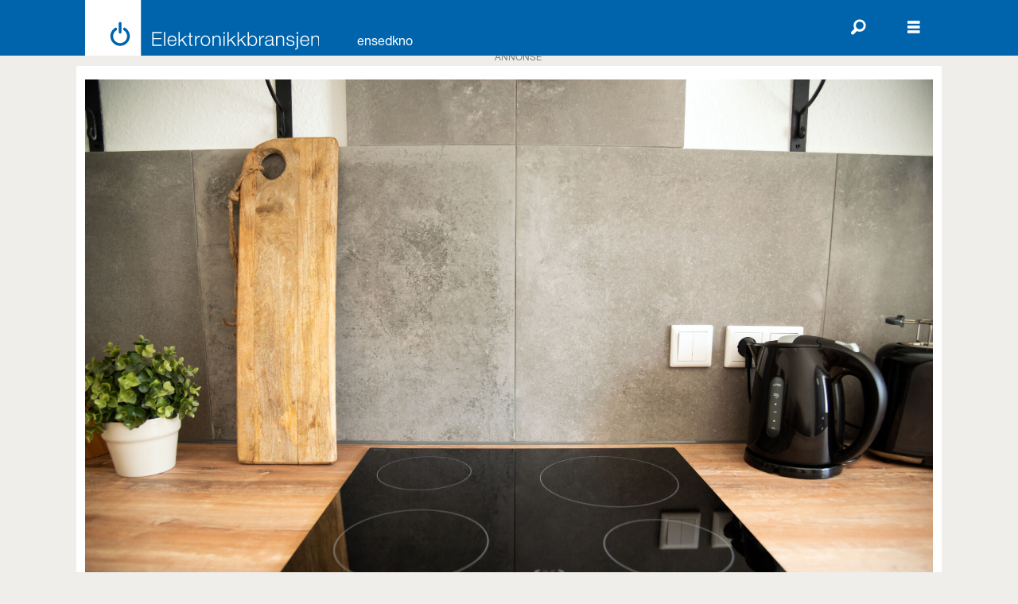

--- FILE ---
content_type: text/html; charset=UTF-8
request_url: https://www.elektronikkbransjen.no/bransjen-handel-juridisk/nettkjop-av-platetopp/230188
body_size: 23794
content:
<!DOCTYPE html>
<html lang="nb-NO" dir="ltr" class="resp_fonts">

    <head>
                
                <script type="module">
                    import { ClientAPI } from '/view-resources/baseview/public/common/ClientAPI/index.js?v=1768473939-L4';
                    window.labClientAPI = new ClientAPI({
                        pageData: {
                            url: 'https://www.elektronikkbransjen.no/bransjen-handel-juridisk/nettkjop-av-platetopp/230188',
                            pageType: 'article',
                            pageId: '230188',
                            section: 'nyhet',
                            title: 'NETTKJØP AV PLATETOPP',
                            seotitle: 'NETTKJØP AV PLATETOPP',
                            sometitle: 'NETTKJØP AV PLATETOPP',
                            description: 'JURIDISK: Ved fjernsalg gjelder angrerettloven. Kunden har 14 dagers angrerett dersom selger har informert korrekt og vedlagt angrerettskjema.',
                            seodescription: 'JURIDISK: Ved fjernsalg gjelder angrerettloven. Kunden har 14 dagers angrerett dersom selger har informert korrekt og vedlagt angrerettskjema.',
                            somedescription: 'JURIDISK: Ved fjernsalg gjelder angrerettloven. Kunden har 14 dagers angrerett dersom selger har informert korrekt og vedlagt angrerettskjema.',
                            device: 'desktop',
                            cmsVersion: '4.2.15',
                            contentLanguage: 'nb-NO',
                            published: '2023-01-24T07:09:50.000Z',
                            tags: ["stiftelsen elektronikkbransjen", "bransjen", "handel", "juridisk", "netthandel", "nyhet"],
                            bylines: ["Jan Røsholm"],
                            site: {
                                domain: 'https://www.elektronikkbransjen.no',
                                id: '2',
                                alias: 'elektronikkbransjen'
                            }
                            // Todo: Add paywall info ...
                        },
                        debug: false
                    });
                </script>

                <title>NETTKJØP AV PLATETOPP</title>
                <meta name="title" content="NETTKJØP AV PLATETOPP">
                <meta name="description" content="JURIDISK: Ved fjernsalg gjelder angrerettloven. Kunden har 14 dagers angrerett dersom selger har informert korrekt og vedlagt angrerettskjema.">
                <meta http-equiv="Content-Type" content="text/html; charset=utf-8">
                <link rel="canonical" href="https://www.elektronikkbransjen.no/bransjen-handel-juridisk/nettkjop-av-platetopp/230188">
                <meta name="viewport" content="width=device-width, initial-scale=1">
                
                <meta property="og:type" content="article">
                <meta property="og:title" content="NETTKJØP AV PLATETOPP">
                <meta property="og:description" content="JURIDISK: Ved fjernsalg gjelder angrerettloven. Kunden har 14 dagers angrerett dersom selger har informert korrekt og vedlagt angrerettskjema.">
                <meta property="article:published_time" content="2023-01-24T07:09:50.000Z">
                <meta property="article:modified_time" content="2023-01-27T13:34:07.000Z">
                <meta property="article:author" content="Jan Røsholm">
                <meta property="article:tag" content="stiftelsen elektronikkbransjen">
                <meta property="article:tag" content="bransjen">
                <meta property="article:tag" content="handel">
                <meta property="article:tag" content="juridisk">
                <meta property="article:tag" content="netthandel">
                <meta property="article:tag" content="nyhet">
                <meta property="og:image" content="https://image.elektronikkbransjen.no/230194.jpg?imageId=230194&x=0&y=0&cropw=100&croph=100&panox=0&panoy=0&panow=100&panoh=100&width=1200&height=683">
                <meta property="og:image:width" content="1200">
                <meta property="og:image:height" content="684">
                <meta name="twitter:card" content="summary_large_image">
                
                <meta name="twitter:title" content="NETTKJØP AV PLATETOPP">
                <meta name="twitter:description" content="JURIDISK: Ved fjernsalg gjelder angrerettloven. Kunden har 14 dagers angrerett dersom selger har informert korrekt og vedlagt angrerettskjema.">
                <meta name="twitter:image" content="https://image.elektronikkbransjen.no/230194.jpg?imageId=230194&x=0&y=0&cropw=100&croph=100&panox=0&panoy=0&panow=100&panoh=100&width=1200&height=683">
                <link rel="alternate" type="application/json+oembed" href="https://www.elektronikkbransjen.no/bransjen-handel-juridisk/nettkjop-av-platetopp/230188?lab_viewport=oembed">

                
                
                <style >.ad-label {
width: 100%;
text-align: center;
}</style>
                
                <meta property="og:url" content="https://www.elektronikkbransjen.no/bransjen-handel-juridisk/nettkjop-av-platetopp/230188">
                        <link type="image/svg+xml" rel="icon" href="/view-resources/dachser2/public/elektronikkbransjen/favicon.svg">
                        <link type="image/png" rel="icon" sizes="32x32" href="/view-resources/dachser2/public/elektronikkbransjen/favicon-32x32.png">
                        <link type="image/png" rel="icon" sizes="96x96" href="/view-resources/dachser2/public/elektronikkbransjen/favicon-96x96.png">
                        <link type="image/png" rel="apple-touch-icon" sizes="120x120" href="/view-resources/dachser2/public/elektronikkbransjen/favicon-120x120.png">
                        <link type="image/png" rel="apple-touch-icon" sizes="180x180" href="/view-resources/dachser2/public/elektronikkbransjen/favicon-180x180.png">
                    
                <link rel="stylesheet" href="/view-resources/view/css/grid.css?v=1768473939-L4">
                <link rel="stylesheet" href="/view-resources/view/css/main.css?v=1768473939-L4">
                <link rel="stylesheet" href="/view-resources/view/css/colors.css?v=1768473939-L4">
                <link rel="stylesheet" href="/view-resources/view/css/print.css?v=1768473939-L4" media="print">
                <link rel="stylesheet" href="/view-resources/view/css/foundation-icons/foundation-icons.css?v=1768473939-L4">
                <link rel="stylesheet" href="/view-resources/view/css/site/elektronikkbransjen.css?v=1768473939-L4">
                <style data-key="custom_properties">
                    :root{--primary: rgba(0,98,167,1);--secondary: rgba(238,235,229,1);--tertiary: rgba(163,165,165,1);--quaternary: rgba(242,130,3,1);--quinary: rgba(51,173,75,1);--senary: rgba(228,37,24,1);--white: rgba(255,255,255,1);--black: rgba(0,0,0,1);--septenary: rgba(155,109,44,1);--bg-primary: rgba(0,98,167,1);--bg-primary-light: rgba(177,205,222,1);--bg-primary-dark: rgba(207,217,219,1);--bg-tertiary: rgba(163,165,165,1);--bg-quaternary: rgba(238,140,0,1);--bg-quinary: rgba(23,163,69,1);--bg-white: rgba(255,255,255,1);--bg-black: rgba(0,0,0,1);--bg-secondary: rgba(238,235,229,1);--bg-secondary-light: rgba(194,186,176,1);--bg-secondary-dark: rgba(180,171,161,1);--bg-tertiary-light: rgba(135,0,78,1);--bg-tertiary-dark: rgba(228,37,24,1);--bg-quaternary-light: rgba(255,211,0,1);--bg-quaternary-dark: rgba(205,205,0,1);--bg-quinary-light: rgba(0,146,167,1);--bg-quinary-dark: rgba(155,109,44,1);--bg-senary: rgba(208, 200, 200, 1);}
                </style>
                <style data-key="background_colors">
                    .bg-primary {background-color: rgba(0,98,167,1);color: #fff;}.bg-primary-light {background-color: rgba(177,205,222,1);}.bg-primary-dark {background-color: rgba(207,217,219,1);}.bg-tertiary {background-color: rgba(163,165,165,1);}.bg-quaternary {background-color: rgba(238,140,0,1);}.bg-quinary {background-color: rgba(23,163,69,1);color: #fff;}.bg-white {background-color: rgba(255,255,255,1);}.bg-black {background-color: rgba(0,0,0,1);color: #fff;}.bg-secondary {background-color: rgba(238,235,229,1);}.bg-secondary-light {background-color: rgba(194,186,176,1);}.bg-secondary-dark {background-color: rgba(180,171,161,1);}.bg-tertiary-light {background-color: rgba(135,0,78,1);color: #fff;}.bg-tertiary-dark {background-color: rgba(228,37,24,1);color: #fff;}.bg-quaternary-light {background-color: rgba(255,211,0,1);}.bg-quaternary-dark {background-color: rgba(205,205,0,1);}.bg-quinary-light {background-color: rgba(0,146,167,1);color: #fff;}.bg-quinary-dark {background-color: rgba(155,109,44,1);color: #fff;}.bg-senary {background-color: rgba(208, 200, 200, 1);}@media (max-width: 1023px) { .color_mobile_bg-primary {background-color: rgba(0,98,167,1);color: #fff;}}@media (max-width: 1023px) { .color_mobile_bg-primary-light {background-color: rgba(177,205,222,1);}}@media (max-width: 1023px) { .color_mobile_bg-primary-dark {background-color: rgba(207,217,219,1);}}@media (max-width: 1023px) { .color_mobile_bg-tertiary {background-color: rgba(163,165,165,1);}}@media (max-width: 1023px) { .color_mobile_bg-quaternary {background-color: rgba(238,140,0,1);}}@media (max-width: 1023px) { .color_mobile_bg-quinary {background-color: rgba(23,163,69,1);color: #fff;}}@media (max-width: 1023px) { .color_mobile_bg-white {background-color: rgba(255,255,255,1);}}@media (max-width: 1023px) { .color_mobile_bg-black {background-color: rgba(0,0,0,1);color: #fff;}}@media (max-width: 1023px) { .color_mobile_bg-secondary {background-color: rgba(238,235,229,1);}}@media (max-width: 1023px) { .color_mobile_bg-secondary-light {background-color: rgba(194,186,176,1);}}@media (max-width: 1023px) { .color_mobile_bg-secondary-dark {background-color: rgba(180,171,161,1);}}@media (max-width: 1023px) { .color_mobile_bg-tertiary-light {background-color: rgba(135,0,78,1);color: #fff;}}@media (max-width: 1023px) { .color_mobile_bg-tertiary-dark {background-color: rgba(228,37,24,1);color: #fff;}}@media (max-width: 1023px) { .color_mobile_bg-quaternary-light {background-color: rgba(255,211,0,1);}}@media (max-width: 1023px) { .color_mobile_bg-quaternary-dark {background-color: rgba(205,205,0,1);}}@media (max-width: 1023px) { .color_mobile_bg-quinary-light {background-color: rgba(0,146,167,1);color: #fff;}}@media (max-width: 1023px) { .color_mobile_bg-quinary-dark {background-color: rgba(155,109,44,1);color: #fff;}}@media (max-width: 1023px) { .color_mobile_bg-senary {background-color: rgba(208, 200, 200, 1);}}
                </style>
                <style data-key="background_colors_opacity">
                    .bg-primary.op-bg_20 {background-color: rgba(0, 98, 167, 0.2);color: #fff;}.bg-primary.op-bg_40 {background-color: rgba(0, 98, 167, 0.4);color: #fff;}.bg-primary.op-bg_60 {background-color: rgba(0, 98, 167, 0.6);color: #fff;}.bg-primary.op-bg_80 {background-color: rgba(0, 98, 167, 0.8);color: #fff;}.bg-primary-light.op-bg_20 {background-color: rgba(177, 205, 222, 0.2);}.bg-primary-light.op-bg_40 {background-color: rgba(177, 205, 222, 0.4);}.bg-primary-light.op-bg_60 {background-color: rgba(177, 205, 222, 0.6);}.bg-primary-light.op-bg_80 {background-color: rgba(177, 205, 222, 0.8);}.bg-primary-dark.op-bg_20 {background-color: rgba(207, 217, 219, 0.2);}.bg-primary-dark.op-bg_40 {background-color: rgba(207, 217, 219, 0.4);}.bg-primary-dark.op-bg_60 {background-color: rgba(207, 217, 219, 0.6);}.bg-primary-dark.op-bg_80 {background-color: rgba(207, 217, 219, 0.8);}.bg-tertiary.op-bg_20 {background-color: rgba(163, 165, 165, 0.2);}.bg-tertiary.op-bg_40 {background-color: rgba(163, 165, 165, 0.4);}.bg-tertiary.op-bg_60 {background-color: rgba(163, 165, 165, 0.6);}.bg-tertiary.op-bg_80 {background-color: rgba(163, 165, 165, 0.8);}.bg-quaternary.op-bg_20 {background-color: rgba(238, 140, 0, 0.2);}.bg-quaternary.op-bg_40 {background-color: rgba(238, 140, 0, 0.4);}.bg-quaternary.op-bg_60 {background-color: rgba(238, 140, 0, 0.6);}.bg-quaternary.op-bg_80 {background-color: rgba(238, 140, 0, 0.8);}.bg-quinary.op-bg_20 {background-color: rgba(23, 163, 69, 0.2);color: #fff;}.bg-quinary.op-bg_40 {background-color: rgba(23, 163, 69, 0.4);color: #fff;}.bg-quinary.op-bg_60 {background-color: rgba(23, 163, 69, 0.6);color: #fff;}.bg-quinary.op-bg_80 {background-color: rgba(23, 163, 69, 0.8);color: #fff;}.bg-white.op-bg_20 {background-color: rgba(255, 255, 255, 0.2);}.bg-white.op-bg_40 {background-color: rgba(255, 255, 255, 0.4);}.bg-white.op-bg_60 {background-color: rgba(255, 255, 255, 0.6);}.bg-white.op-bg_80 {background-color: rgba(255, 255, 255, 0.8);}.bg-black.op-bg_20 {background-color: rgba(0, 0, 0, 0.2);color: #fff;}.bg-black.op-bg_40 {background-color: rgba(0, 0, 0, 0.4);color: #fff;}.bg-black.op-bg_60 {background-color: rgba(0, 0, 0, 0.6);color: #fff;}.bg-black.op-bg_80 {background-color: rgba(0, 0, 0, 0.8);color: #fff;}.bg-secondary.op-bg_20 {background-color: rgba(238, 235, 229, 0.2);}.bg-secondary.op-bg_40 {background-color: rgba(238, 235, 229, 0.4);}.bg-secondary.op-bg_60 {background-color: rgba(238, 235, 229, 0.6);}.bg-secondary.op-bg_80 {background-color: rgba(238, 235, 229, 0.8);}.bg-secondary-light.op-bg_20 {background-color: rgba(194, 186, 176, 0.2);}.bg-secondary-light.op-bg_40 {background-color: rgba(194, 186, 176, 0.4);}.bg-secondary-light.op-bg_60 {background-color: rgba(194, 186, 176, 0.6);}.bg-secondary-light.op-bg_80 {background-color: rgba(194, 186, 176, 0.8);}.bg-secondary-dark.op-bg_20 {background-color: rgba(180, 171, 161, 0.2);}.bg-secondary-dark.op-bg_40 {background-color: rgba(180, 171, 161, 0.4);}.bg-secondary-dark.op-bg_60 {background-color: rgba(180, 171, 161, 0.6);}.bg-secondary-dark.op-bg_80 {background-color: rgba(180, 171, 161, 0.8);}.bg-tertiary-light.op-bg_20 {background-color: rgba(135, 0, 78, 0.2);color: #fff;}.bg-tertiary-light.op-bg_40 {background-color: rgba(135, 0, 78, 0.4);color: #fff;}.bg-tertiary-light.op-bg_60 {background-color: rgba(135, 0, 78, 0.6);color: #fff;}.bg-tertiary-light.op-bg_80 {background-color: rgba(135, 0, 78, 0.8);color: #fff;}.bg-tertiary-dark.op-bg_20 {background-color: rgba(228, 37, 24, 0.2);color: #fff;}.bg-tertiary-dark.op-bg_40 {background-color: rgba(228, 37, 24, 0.4);color: #fff;}.bg-tertiary-dark.op-bg_60 {background-color: rgba(228, 37, 24, 0.6);color: #fff;}.bg-tertiary-dark.op-bg_80 {background-color: rgba(228, 37, 24, 0.8);color: #fff;}.bg-quaternary-light.op-bg_20 {background-color: rgba(255, 211, 0, 0.2);}.bg-quaternary-light.op-bg_40 {background-color: rgba(255, 211, 0, 0.4);}.bg-quaternary-light.op-bg_60 {background-color: rgba(255, 211, 0, 0.6);}.bg-quaternary-light.op-bg_80 {background-color: rgba(255, 211, 0, 0.8);}.bg-quaternary-dark.op-bg_20 {background-color: rgba(205, 205, 0, 0.2);}.bg-quaternary-dark.op-bg_40 {background-color: rgba(205, 205, 0, 0.4);}.bg-quaternary-dark.op-bg_60 {background-color: rgba(205, 205, 0, 0.6);}.bg-quaternary-dark.op-bg_80 {background-color: rgba(205, 205, 0, 0.8);}.bg-quinary-light.op-bg_20 {background-color: rgba(0, 146, 167, 0.2);color: #fff;}.bg-quinary-light.op-bg_40 {background-color: rgba(0, 146, 167, 0.4);color: #fff;}.bg-quinary-light.op-bg_60 {background-color: rgba(0, 146, 167, 0.6);color: #fff;}.bg-quinary-light.op-bg_80 {background-color: rgba(0, 146, 167, 0.8);color: #fff;}.bg-quinary-dark.op-bg_20 {background-color: rgba(155, 109, 44, 0.2);color: #fff;}.bg-quinary-dark.op-bg_40 {background-color: rgba(155, 109, 44, 0.4);color: #fff;}.bg-quinary-dark.op-bg_60 {background-color: rgba(155, 109, 44, 0.6);color: #fff;}.bg-quinary-dark.op-bg_80 {background-color: rgba(155, 109, 44, 0.8);color: #fff;}.bg-senary.op-bg_20 {background-color: rgba(208, 200, 200, 0.2);}.bg-senary.op-bg_40 {background-color: rgba(208, 200, 200, 0.4);}.bg-senary.op-bg_60 {background-color: rgba(208, 200, 200, 0.6);}.bg-senary.op-bg_80 {background-color: rgba(208, 200, 200, 0.8);}@media (max-width: 1023px) { .color_mobile_bg-primary.op-bg_20 {background-color: rgba(0, 98, 167, 0.2);color: #fff;}}@media (max-width: 1023px) { .color_mobile_bg-primary.op-bg_40 {background-color: rgba(0, 98, 167, 0.4);color: #fff;}}@media (max-width: 1023px) { .color_mobile_bg-primary.op-bg_60 {background-color: rgba(0, 98, 167, 0.6);color: #fff;}}@media (max-width: 1023px) { .color_mobile_bg-primary.op-bg_80 {background-color: rgba(0, 98, 167, 0.8);color: #fff;}}@media (max-width: 1023px) { .color_mobile_bg-primary-light.op-bg_20 {background-color: rgba(177, 205, 222, 0.2);}}@media (max-width: 1023px) { .color_mobile_bg-primary-light.op-bg_40 {background-color: rgba(177, 205, 222, 0.4);}}@media (max-width: 1023px) { .color_mobile_bg-primary-light.op-bg_60 {background-color: rgba(177, 205, 222, 0.6);}}@media (max-width: 1023px) { .color_mobile_bg-primary-light.op-bg_80 {background-color: rgba(177, 205, 222, 0.8);}}@media (max-width: 1023px) { .color_mobile_bg-primary-dark.op-bg_20 {background-color: rgba(207, 217, 219, 0.2);}}@media (max-width: 1023px) { .color_mobile_bg-primary-dark.op-bg_40 {background-color: rgba(207, 217, 219, 0.4);}}@media (max-width: 1023px) { .color_mobile_bg-primary-dark.op-bg_60 {background-color: rgba(207, 217, 219, 0.6);}}@media (max-width: 1023px) { .color_mobile_bg-primary-dark.op-bg_80 {background-color: rgba(207, 217, 219, 0.8);}}@media (max-width: 1023px) { .color_mobile_bg-tertiary.op-bg_20 {background-color: rgba(163, 165, 165, 0.2);}}@media (max-width: 1023px) { .color_mobile_bg-tertiary.op-bg_40 {background-color: rgba(163, 165, 165, 0.4);}}@media (max-width: 1023px) { .color_mobile_bg-tertiary.op-bg_60 {background-color: rgba(163, 165, 165, 0.6);}}@media (max-width: 1023px) { .color_mobile_bg-tertiary.op-bg_80 {background-color: rgba(163, 165, 165, 0.8);}}@media (max-width: 1023px) { .color_mobile_bg-quaternary.op-bg_20 {background-color: rgba(238, 140, 0, 0.2);}}@media (max-width: 1023px) { .color_mobile_bg-quaternary.op-bg_40 {background-color: rgba(238, 140, 0, 0.4);}}@media (max-width: 1023px) { .color_mobile_bg-quaternary.op-bg_60 {background-color: rgba(238, 140, 0, 0.6);}}@media (max-width: 1023px) { .color_mobile_bg-quaternary.op-bg_80 {background-color: rgba(238, 140, 0, 0.8);}}@media (max-width: 1023px) { .color_mobile_bg-quinary.op-bg_20 {background-color: rgba(23, 163, 69, 0.2);color: #fff;}}@media (max-width: 1023px) { .color_mobile_bg-quinary.op-bg_40 {background-color: rgba(23, 163, 69, 0.4);color: #fff;}}@media (max-width: 1023px) { .color_mobile_bg-quinary.op-bg_60 {background-color: rgba(23, 163, 69, 0.6);color: #fff;}}@media (max-width: 1023px) { .color_mobile_bg-quinary.op-bg_80 {background-color: rgba(23, 163, 69, 0.8);color: #fff;}}@media (max-width: 1023px) { .color_mobile_bg-white.op-bg_20 {background-color: rgba(255, 255, 255, 0.2);}}@media (max-width: 1023px) { .color_mobile_bg-white.op-bg_40 {background-color: rgba(255, 255, 255, 0.4);}}@media (max-width: 1023px) { .color_mobile_bg-white.op-bg_60 {background-color: rgba(255, 255, 255, 0.6);}}@media (max-width: 1023px) { .color_mobile_bg-white.op-bg_80 {background-color: rgba(255, 255, 255, 0.8);}}@media (max-width: 1023px) { .color_mobile_bg-black.op-bg_20 {background-color: rgba(0, 0, 0, 0.2);color: #fff;}}@media (max-width: 1023px) { .color_mobile_bg-black.op-bg_40 {background-color: rgba(0, 0, 0, 0.4);color: #fff;}}@media (max-width: 1023px) { .color_mobile_bg-black.op-bg_60 {background-color: rgba(0, 0, 0, 0.6);color: #fff;}}@media (max-width: 1023px) { .color_mobile_bg-black.op-bg_80 {background-color: rgba(0, 0, 0, 0.8);color: #fff;}}@media (max-width: 1023px) { .color_mobile_bg-secondary.op-bg_20 {background-color: rgba(238, 235, 229, 0.2);}}@media (max-width: 1023px) { .color_mobile_bg-secondary.op-bg_40 {background-color: rgba(238, 235, 229, 0.4);}}@media (max-width: 1023px) { .color_mobile_bg-secondary.op-bg_60 {background-color: rgba(238, 235, 229, 0.6);}}@media (max-width: 1023px) { .color_mobile_bg-secondary.op-bg_80 {background-color: rgba(238, 235, 229, 0.8);}}@media (max-width: 1023px) { .color_mobile_bg-secondary-light.op-bg_20 {background-color: rgba(194, 186, 176, 0.2);}}@media (max-width: 1023px) { .color_mobile_bg-secondary-light.op-bg_40 {background-color: rgba(194, 186, 176, 0.4);}}@media (max-width: 1023px) { .color_mobile_bg-secondary-light.op-bg_60 {background-color: rgba(194, 186, 176, 0.6);}}@media (max-width: 1023px) { .color_mobile_bg-secondary-light.op-bg_80 {background-color: rgba(194, 186, 176, 0.8);}}@media (max-width: 1023px) { .color_mobile_bg-secondary-dark.op-bg_20 {background-color: rgba(180, 171, 161, 0.2);}}@media (max-width: 1023px) { .color_mobile_bg-secondary-dark.op-bg_40 {background-color: rgba(180, 171, 161, 0.4);}}@media (max-width: 1023px) { .color_mobile_bg-secondary-dark.op-bg_60 {background-color: rgba(180, 171, 161, 0.6);}}@media (max-width: 1023px) { .color_mobile_bg-secondary-dark.op-bg_80 {background-color: rgba(180, 171, 161, 0.8);}}@media (max-width: 1023px) { .color_mobile_bg-tertiary-light.op-bg_20 {background-color: rgba(135, 0, 78, 0.2);color: #fff;}}@media (max-width: 1023px) { .color_mobile_bg-tertiary-light.op-bg_40 {background-color: rgba(135, 0, 78, 0.4);color: #fff;}}@media (max-width: 1023px) { .color_mobile_bg-tertiary-light.op-bg_60 {background-color: rgba(135, 0, 78, 0.6);color: #fff;}}@media (max-width: 1023px) { .color_mobile_bg-tertiary-light.op-bg_80 {background-color: rgba(135, 0, 78, 0.8);color: #fff;}}@media (max-width: 1023px) { .color_mobile_bg-tertiary-dark.op-bg_20 {background-color: rgba(228, 37, 24, 0.2);color: #fff;}}@media (max-width: 1023px) { .color_mobile_bg-tertiary-dark.op-bg_40 {background-color: rgba(228, 37, 24, 0.4);color: #fff;}}@media (max-width: 1023px) { .color_mobile_bg-tertiary-dark.op-bg_60 {background-color: rgba(228, 37, 24, 0.6);color: #fff;}}@media (max-width: 1023px) { .color_mobile_bg-tertiary-dark.op-bg_80 {background-color: rgba(228, 37, 24, 0.8);color: #fff;}}@media (max-width: 1023px) { .color_mobile_bg-quaternary-light.op-bg_20 {background-color: rgba(255, 211, 0, 0.2);}}@media (max-width: 1023px) { .color_mobile_bg-quaternary-light.op-bg_40 {background-color: rgba(255, 211, 0, 0.4);}}@media (max-width: 1023px) { .color_mobile_bg-quaternary-light.op-bg_60 {background-color: rgba(255, 211, 0, 0.6);}}@media (max-width: 1023px) { .color_mobile_bg-quaternary-light.op-bg_80 {background-color: rgba(255, 211, 0, 0.8);}}@media (max-width: 1023px) { .color_mobile_bg-quaternary-dark.op-bg_20 {background-color: rgba(205, 205, 0, 0.2);}}@media (max-width: 1023px) { .color_mobile_bg-quaternary-dark.op-bg_40 {background-color: rgba(205, 205, 0, 0.4);}}@media (max-width: 1023px) { .color_mobile_bg-quaternary-dark.op-bg_60 {background-color: rgba(205, 205, 0, 0.6);}}@media (max-width: 1023px) { .color_mobile_bg-quaternary-dark.op-bg_80 {background-color: rgba(205, 205, 0, 0.8);}}@media (max-width: 1023px) { .color_mobile_bg-quinary-light.op-bg_20 {background-color: rgba(0, 146, 167, 0.2);color: #fff;}}@media (max-width: 1023px) { .color_mobile_bg-quinary-light.op-bg_40 {background-color: rgba(0, 146, 167, 0.4);color: #fff;}}@media (max-width: 1023px) { .color_mobile_bg-quinary-light.op-bg_60 {background-color: rgba(0, 146, 167, 0.6);color: #fff;}}@media (max-width: 1023px) { .color_mobile_bg-quinary-light.op-bg_80 {background-color: rgba(0, 146, 167, 0.8);color: #fff;}}@media (max-width: 1023px) { .color_mobile_bg-quinary-dark.op-bg_20 {background-color: rgba(155, 109, 44, 0.2);color: #fff;}}@media (max-width: 1023px) { .color_mobile_bg-quinary-dark.op-bg_40 {background-color: rgba(155, 109, 44, 0.4);color: #fff;}}@media (max-width: 1023px) { .color_mobile_bg-quinary-dark.op-bg_60 {background-color: rgba(155, 109, 44, 0.6);color: #fff;}}@media (max-width: 1023px) { .color_mobile_bg-quinary-dark.op-bg_80 {background-color: rgba(155, 109, 44, 0.8);color: #fff;}}@media (max-width: 1023px) { .color_mobile_bg-senary.op-bg_20 {background-color: rgba(208, 200, 200, 0.2);}}@media (max-width: 1023px) { .color_mobile_bg-senary.op-bg_40 {background-color: rgba(208, 200, 200, 0.4);}}@media (max-width: 1023px) { .color_mobile_bg-senary.op-bg_60 {background-color: rgba(208, 200, 200, 0.6);}}@media (max-width: 1023px) { .color_mobile_bg-senary.op-bg_80 {background-color: rgba(208, 200, 200, 0.8);}}
                </style>
                <style data-key="border_colors">
                    .border-bg-primary{--border-color: var(--bg-primary);}.mobile_border-bg-primary{--mobile-border-color: var(--bg-primary);}.border-bg-primary-light{--border-color: var(--bg-primary-light);}.mobile_border-bg-primary-light{--mobile-border-color: var(--bg-primary-light);}.border-bg-primary-dark{--border-color: var(--bg-primary-dark);}.mobile_border-bg-primary-dark{--mobile-border-color: var(--bg-primary-dark);}.border-bg-tertiary{--border-color: var(--bg-tertiary);}.mobile_border-bg-tertiary{--mobile-border-color: var(--bg-tertiary);}.border-bg-quaternary{--border-color: var(--bg-quaternary);}.mobile_border-bg-quaternary{--mobile-border-color: var(--bg-quaternary);}.border-bg-quinary{--border-color: var(--bg-quinary);}.mobile_border-bg-quinary{--mobile-border-color: var(--bg-quinary);}.border-bg-white{--border-color: var(--bg-white);}.mobile_border-bg-white{--mobile-border-color: var(--bg-white);}.border-bg-black{--border-color: var(--bg-black);}.mobile_border-bg-black{--mobile-border-color: var(--bg-black);}.border-bg-secondary{--border-color: var(--bg-secondary);}.mobile_border-bg-secondary{--mobile-border-color: var(--bg-secondary);}.border-bg-secondary-light{--border-color: var(--bg-secondary-light);}.mobile_border-bg-secondary-light{--mobile-border-color: var(--bg-secondary-light);}.border-bg-secondary-dark{--border-color: var(--bg-secondary-dark);}.mobile_border-bg-secondary-dark{--mobile-border-color: var(--bg-secondary-dark);}.border-bg-tertiary-light{--border-color: var(--bg-tertiary-light);}.mobile_border-bg-tertiary-light{--mobile-border-color: var(--bg-tertiary-light);}.border-bg-tertiary-dark{--border-color: var(--bg-tertiary-dark);}.mobile_border-bg-tertiary-dark{--mobile-border-color: var(--bg-tertiary-dark);}.border-bg-quaternary-light{--border-color: var(--bg-quaternary-light);}.mobile_border-bg-quaternary-light{--mobile-border-color: var(--bg-quaternary-light);}.border-bg-quaternary-dark{--border-color: var(--bg-quaternary-dark);}.mobile_border-bg-quaternary-dark{--mobile-border-color: var(--bg-quaternary-dark);}.border-bg-quinary-light{--border-color: var(--bg-quinary-light);}.mobile_border-bg-quinary-light{--mobile-border-color: var(--bg-quinary-light);}.border-bg-quinary-dark{--border-color: var(--bg-quinary-dark);}.mobile_border-bg-quinary-dark{--mobile-border-color: var(--bg-quinary-dark);}.border-bg-senary{--border-color: var(--bg-senary);}.mobile_border-bg-senary{--mobile-border-color: var(--bg-senary);}
                </style>
                <style data-key="font_colors">
                    .primary {color: rgba(0,98,167,1) !important;}.secondary {color: rgba(238,235,229,1) !important;}.tertiary {color: rgba(163,165,165,1) !important;}.quaternary {color: rgba(242,130,3,1) !important;}.quinary {color: rgba(51,173,75,1) !important;}.senary {color: rgba(228,37,24,1) !important;}.white {color: rgba(255,255,255,1) !important;}.black {color: rgba(0,0,0,1) !important;}.septenary {color: rgba(155,109,44,1) !important;}@media (max-width: 1023px) { .color_mobile_primary {color: rgba(0,98,167,1) !important;}}@media (max-width: 1023px) { .color_mobile_secondary {color: rgba(238,235,229,1) !important;}}@media (max-width: 1023px) { .color_mobile_tertiary {color: rgba(163,165,165,1) !important;}}@media (max-width: 1023px) { .color_mobile_quaternary {color: rgba(242,130,3,1) !important;}}@media (max-width: 1023px) { .color_mobile_quinary {color: rgba(51,173,75,1) !important;}}@media (max-width: 1023px) { .color_mobile_senary {color: rgba(228,37,24,1) !important;}}@media (max-width: 1023px) { .color_mobile_white {color: rgba(255,255,255,1) !important;}}@media (max-width: 1023px) { .color_mobile_black {color: rgba(0,0,0,1) !important;}}@media (max-width: 1023px) { .color_mobile_septenary {color: rgba(155,109,44,1) !important;}}
                </style>
                <style data-key="image_gradient">
                    .image-gradient-bg-primary{--background-color: var(--bg-primary);}.color_mobile_image-gradient-bg-primary{--mobile-background-color: var(--bg-primary);}.image-gradient-bg-primary-light{--background-color: var(--bg-primary-light);}.color_mobile_image-gradient-bg-primary-light{--mobile-background-color: var(--bg-primary-light);}.image-gradient-bg-primary-dark{--background-color: var(--bg-primary-dark);}.color_mobile_image-gradient-bg-primary-dark{--mobile-background-color: var(--bg-primary-dark);}.image-gradient-bg-tertiary{--background-color: var(--bg-tertiary);}.color_mobile_image-gradient-bg-tertiary{--mobile-background-color: var(--bg-tertiary);}.image-gradient-bg-quaternary{--background-color: var(--bg-quaternary);}.color_mobile_image-gradient-bg-quaternary{--mobile-background-color: var(--bg-quaternary);}.image-gradient-bg-quinary{--background-color: var(--bg-quinary);}.color_mobile_image-gradient-bg-quinary{--mobile-background-color: var(--bg-quinary);}.image-gradient-bg-white{--background-color: var(--bg-white);}.color_mobile_image-gradient-bg-white{--mobile-background-color: var(--bg-white);}.image-gradient-bg-black{--background-color: var(--bg-black);}.color_mobile_image-gradient-bg-black{--mobile-background-color: var(--bg-black);}.image-gradient-bg-secondary{--background-color: var(--bg-secondary);}.color_mobile_image-gradient-bg-secondary{--mobile-background-color: var(--bg-secondary);}.image-gradient-bg-secondary-light{--background-color: var(--bg-secondary-light);}.color_mobile_image-gradient-bg-secondary-light{--mobile-background-color: var(--bg-secondary-light);}.image-gradient-bg-secondary-dark{--background-color: var(--bg-secondary-dark);}.color_mobile_image-gradient-bg-secondary-dark{--mobile-background-color: var(--bg-secondary-dark);}.image-gradient-bg-tertiary-light{--background-color: var(--bg-tertiary-light);}.color_mobile_image-gradient-bg-tertiary-light{--mobile-background-color: var(--bg-tertiary-light);}.image-gradient-bg-tertiary-dark{--background-color: var(--bg-tertiary-dark);}.color_mobile_image-gradient-bg-tertiary-dark{--mobile-background-color: var(--bg-tertiary-dark);}.image-gradient-bg-quaternary-light{--background-color: var(--bg-quaternary-light);}.color_mobile_image-gradient-bg-quaternary-light{--mobile-background-color: var(--bg-quaternary-light);}.image-gradient-bg-quaternary-dark{--background-color: var(--bg-quaternary-dark);}.color_mobile_image-gradient-bg-quaternary-dark{--mobile-background-color: var(--bg-quaternary-dark);}.image-gradient-bg-quinary-light{--background-color: var(--bg-quinary-light);}.color_mobile_image-gradient-bg-quinary-light{--mobile-background-color: var(--bg-quinary-light);}.image-gradient-bg-quinary-dark{--background-color: var(--bg-quinary-dark);}.color_mobile_image-gradient-bg-quinary-dark{--mobile-background-color: var(--bg-quinary-dark);}.image-gradient-bg-senary{--background-color: var(--bg-senary);}.color_mobile_image-gradient-bg-senary{--mobile-background-color: var(--bg-senary);}
                </style>
                <style data-key="custom_css_variables">
                :root {
                    --lab_page_width: 1088px;
                    --lab_columns_gutter: 11px;
                    --space-top: 90;
                    --space-top-adnuntiusAd: 120;
                }

                @media(max-width: 767px) {
                    :root {
                        --lab_columns_gutter: 10px;
                    }
                }

                @media(min-width: 767px) {
                    :root {
                    }
                }
                </style>
<script src="/view-resources/public/common/JWTCookie.js?v=1768473939-L4"></script>
<script src="/view-resources/public/common/Paywall.js?v=1768473939-L4"></script>
                <script>
                window.Dac = window.Dac || {};
                (function () {
                    if (navigator) {
                        window.Dac.clientData = {
                            language: navigator.language,
                            userAgent: navigator.userAgent,
                            innerWidth: window.innerWidth,
                            innerHeight: window.innerHeight,
                            deviceByMediaQuery: getDeviceByMediaQuery(),
                            labDevice: 'desktop', // Device from labrador
                            device: 'desktop', // Device from varnish
                            paywall: {
                                isAuthenticated: isPaywallAuthenticated(),
                                toggleAuthenticatedContent: toggleAuthenticatedContent,
                                requiredProducts: [],
                            },
                            page: {
                                id: '230188',
                                extId: ''
                            },
                            siteAlias: 'elektronikkbransjen',
                            debug: window.location.href.includes('debug=1')
                        };
                        function getDeviceByMediaQuery() {
                            if (window.matchMedia('(max-width: 767px)').matches) return 'mobile';
                            if (window.matchMedia('(max-width: 1023px)').matches) return 'tablet';
                            return 'desktop';
                        }

                        function isPaywallAuthenticated() {
                            if (window.Dac && window.Dac.JWTCookie) {
                                var JWTCookie = new Dac.JWTCookie({ debug: false });
                                return JWTCookie.isAuthenticated();
                            }
                            return false;
                        }

                        function toggleAuthenticatedContent(settings) {
                            if (!window.Dac || !window.Dac.Paywall) {
                                return;
                            }
                            var Paywall = new Dac.Paywall();
                            var updateDOM = Paywall.updateDOM;

                            if(settings && settings.displayUserName) {
                                var userName = Paywall.getUserName().then((userName) => {
                                    updateDOM(userName !== false, userName, settings.optionalGreetingText);
                                });
                            } else {
                                updateDOM(window.Dac.clientData.paywall.isAuthenticated);
                            }
                        }
                    }
                }());
                </script>

                    <script type="module" src="/view-resources/baseview/public/common/baseview/moduleHandlers.js?v=1768473939-L4" data-cookieconsent="ignore"></script>
<!-- Global site tag (gtag.js) - Google Analytics -->
<script async src="https://www.googletagmanager.com/gtag/js?id=UA-2849534-1"></script>
<script>
    window.dataLayer = window.dataLayer || [];
    function gtag(){dataLayer.push(arguments);}
    gtag('js', new Date());
    gtag('config', 'UA-2849534-1');
</script>
                        <script async src="https://securepubads.g.doubleclick.net/tag/js/gpt.js"></script>
                        <script>
                            window.googletag = window.googletag || {cmd: []};

                            googletag.cmd.push(function() {
                                var handleAsTablet = (Dac.clientData.device === 'tablet' || Dac.clientData.innerWidth < 1316);

                                if (!(handleAsTablet && '' === 'true')) {
                                    googletag
                                        .defineSlot('/265630970/toppbanner', [[980,150], [1065,150]], 'toppbanner')
                                        .addService(googletag.pubads());
                                }
                                if (!(handleAsTablet && '' === 'true')) {
                                    googletag
                                        .defineSlot('/265630970/superbanner', [[980,150], [980,300], [1065,150], [1065,300]], 'superbanner')
                                        .addService(googletag.pubads());
                                }
                                if (!(handleAsTablet && 'true' === 'true')) {
                                    googletag
                                        .defineSlot('/265630970/skyskraper', [[180,500], [300,600]], 'skyskraper')
                                        .addService(googletag.pubads());
                                }
                                if (!(handleAsTablet && 'true' === 'true')) {
                                    googletag
                                        .defineSlot('/265630970/skyskraper_venstre', [[180,500], [300,600]], 'skyskraper_venstre')
                                        .addService(googletag.pubads());
                                }
                                if (!(handleAsTablet && 'true' === 'true')) {
                                    googletag
                                        .defineSlot('/265630970/skyskraper_hoyre_2', [[180,500], [300,600]], 'skyskraper_hoyre_2')
                                        .addService(googletag.pubads());
                                }
                                if (!(handleAsTablet && 'true' === 'true')) {
                                    googletag
                                        .defineSlot('/265630970/skyskraper_venstre_2', [[180,500], [300,600]], 'skyskraper_venstre_2')
                                        .addService(googletag.pubads());
                                }
                                if (!(handleAsTablet && '' === 'true')) {
                                    googletag
                                        .defineSlot('/265630970/artikkelbanner', [[580,363], [580,400], [580,500]], 'artikkelbanner')
                                        .addService(googletag.pubads());
                                }
                                if (!(handleAsTablet && '' === 'true')) {
                                    googletag
                                        .defineSlot('/265630970/artikkelbanner_2', [[580,363], [580,400], [580,500]], 'artikkelbanner_2')
                                        .addService(googletag.pubads());
                                }
                                if (!(handleAsTablet && '' === 'true')) {
                                    googletag
                                        .defineSlot('/265630970/artikkelbanner_3', [[580,363], [580,400], [580,500]], 'artikkelbanner_3')
                                        .addService(googletag.pubads());
                                }

                                googletag.pubads().setTargeting("env", "prod");
                                googletag.pubads().setTargeting("site", "elektronikkbransjen");
                                googletag.pubads().setTargeting("section", "nyhet");
                                googletag.pubads().setTargeting("context", "article");
                                googletag.pubads().setTargeting("tags", "stiftelsen elektronikkbransjen,bransjen,handel,juridisk,netthandel,nyhet");

                                var useLadyLoading = true || false;
                                if (useLadyLoading) {
                                    googletag.pubads().enableLazyLoad({
                                        fetchMarginPercent: 30 || 150, // Fetch ad content when it is within 1.5 viewports of the visible area
                                        renderMarginPercent: 30 || 150,  // Render ads when they are within 1.5 viewports of the visible area
                                        mobileScaling: 2.0
                                    });
                                }
                                
                                googletag.pubads().enableSingleRequest();
                                googletag.pubads().collapseEmptyDivs();
                                googletag.enableServices();
                            });
                        </script>
                <style id="dachser-vieweditor-styles">
                    .articlescroller .articlescroller-header { font-family: "Museo Slab"; font-weight: 500; font-style: normal; font-size: 1.3125rem; }@media (max-width: 767px) { .resp_fonts .articlescroller .articlescroller-header {font-size: calc(0.262vw * 19); } }
                    .articlescroller ul li h3 { font-family: "Museo Slab"; font-weight: 900; font-style: normal; font-size: 1.3125rem; }@media (max-width: 767px) { .resp_fonts .articlescroller ul li h3 {font-size: calc(0.262vw * 19); } }
                    .articlesByTag.toplist h3 { font-family: "Museo Slab"; font-weight: 500; font-style: normal; font-size: 1.3125rem; }@media (max-width: 767px) { .resp_fonts .articlesByTag.toplist h3 {font-size: calc(0.262vw * 19); } }
                    .articlesByTag ul li a h4 { font-family: "Museo Slab"; font-weight: 900; font-style: normal; font-size: 1.3125rem; }@media (max-width: 767px) { .resp_fonts .articlesByTag ul li a h4 {font-size: calc(0.262vw * 19); } }
                    article .bodytext figure .caption { font-family: "Museo Slab"; font-weight: 300; font-style: normal; font-size: 0.9375rem; line-height: 1.3; }@media (max-width: 767px) { .resp_fonts article .bodytext figure .caption {font-size: calc(0.262vw * 13); line-height: 1.3; } }
                    article .articleHeader .caption { font-family: "Museo Slab"; font-weight: 300; font-style: normal; font-size: 0.9375rem; line-height: 1.3; }@media (max-width: 767px) { .resp_fonts article .articleHeader .caption {font-size: calc(0.262vw * 13); line-height: 1.3; } }
                    .lang-switcher ul li a { font-family: "Helvetica Neue"; font-weight: 400; font-style: normal; font-size: 1rem; line-height: 2.0; text-transform: lowercase; letter-spacing: normal; }
                    .font-HelveticaNeue { font-family: "Helvetica Neue" !important; }
                    .font-HelveticaNeue.font-weight-light { font-weight: 200 !important; }
                    .font-HelveticaNeue.font-weight-normal { font-weight: 400 !important; }
                    .font-HelveticaNeue.font-weight-bold { font-weight: 600 !important; }
                    .font-HelveticaNeue.font-weight-black { font-weight: 800 !important; }
                    .font-HelveticaNeueCondensed { font-family: "Helvetica Neue Condensed" !important; }
                    .font-HelveticaNeueCondensed.font-weight-light { font-weight: 200 !important; }
                    .font-HelveticaNeueCondensed.font-weight-normal { font-weight: 400 !important; }
                    .font-HelveticaNeueCondensed.font-weight-bold { font-weight: 600 !important; }
                    .font-HelveticaNeueCondensed.font-weight-black { font-weight: 800 !important; }
                    .font-MuseoSlab { font-family: "Museo Slab" !important; }
                    .font-MuseoSlab.font-weight-light { font-weight: 300 !important; }
                    .font-MuseoSlab.font-weight-normal { font-weight: 500 !important; }
                    .font-MuseoSlab.font-weight-bold { font-weight: 700 !important; }
                    .font-MuseoSlab.font-weight-black { font-weight: 900 !important; }
                </style>
                <style id="css_variables"></style>
                <script>
                    window.dachserData = {
                        _data: {},
                        _instances: {},
                        get: function(key) {
                            return dachserData._data[key] || null;
                        },
                        set: function(key, value) {
                            dachserData._data[key] = value;
                        },
                        push: function(key, value) {
                            if (!dachserData._data[key]) {
                                dachserData._data[key] = [];
                            }
                            dachserData._data[key].push(value);
                        },
                        setInstance: function(key, identifier, instance) {
                            if (!dachserData._instances[key]) {
                                dachserData._instances[key] = {};
                            }
                            dachserData._instances[key][identifier] = instance;
                        },
                        getInstance: function(key, identifier) {
                            return dachserData._instances[key] ? dachserData._instances[key][identifier] || null : null;
                        },
                        reflow: () => {}
                    };
                </script>
                

                <script type="application/ld+json">
                [{"@context":"http://schema.org","@type":"WebSite","name":"elektronikkbransjen NO","url":"https://www.elektronikkbransjen.no"},{"@context":"https://schema.org","@type":"NewsArticle","headline":"NETTKJØP AV PLATETOPP","description":"JURIDISK: Ved fjernsalg gjelder angrerettloven. Kunden har 14 dagers angrerett dersom selger har informert korrekt og vedlagt angrerettskjema.","mainEntityOfPage":{"@id":"https://www.elektronikkbransjen.no/bransjen-handel-juridisk/nettkjop-av-platetopp/230188"},"availableLanguage":[{"@type":"Language","alternateName":"nb-NO"}],"image":["https://image.elektronikkbransjen.no/?imageId=230194&width=1200","https://image.elektronikkbransjen.no/?imageId=230678&width=1200"],"keywords":"stiftelsen elektronikkbransjen, bransjen, handel, juridisk, netthandel, nyhet","author":[{"@type":"Person","name":"Jan Røsholm","email":"jr@elektronikkbransjen.no"}],"publisher":{"@type":"Organization","name":"elektronikkbransjen NO","logo":{"@type":"ImageObject","url":"/view-resources/dachser2/public/elektronikkbransjen/logo.svg"}},"datePublished":"2023-01-24T07:09:50.000Z","dateModified":"2023-01-27T13:34:07.000Z"}]
                </script>                
                <script src="https://assets.mailmojo.no/sdk.js" data-token="tEn1XXqvZJ84U1p9vnMV3RSFuVyjdO" async></script>
                
                



        <meta property="article:section" content="nyhet">
<script>
var k5aMeta = { "paid": 0, "author": ["Jan Røsholm"], "tag": ["stiftelsen elektronikkbransjen", "bransjen", "handel", "juridisk", "netthandel", "nyhet"], "title": "NETTKJØP AV PLATETOPP", "teasertitle": "NETTKJØP AV PLATETOPP", "kicker": "", "url": "https://www.elektronikkbransjen.no/a/230188", "login": (Dac.clientData.paywall.isAuthenticated ? 1 : 0), "subscriber": (Dac.clientData.paywall.isAuthenticated ? 1 : 0), "subscriberId": (Dac.clientData.subscriberId ? `"${ Dac.clientData.subscriberId }"` : "") };
</script>
                <script src="//cl.k5a.io/6156b8c81b4d741e051f44c2.js" async></script>


        <style>
            :root {
                
                
            }
        </style>
        
        
    </head>

    <body class="l4 article site_elektronikkbransjen section_nyhet"
        
        
        >

        
        <script>
        document.addEventListener("DOMContentLoaded", (event) => {
            setScrollbarWidth();
            window.addEventListener('resize', setScrollbarWidth);
        });
        function setScrollbarWidth() {
            const root = document.querySelector(':root');
            const width = (window.innerWidth - document.body.offsetWidth < 21) ? window.innerWidth - document.body.offsetWidth : 15;
            root.style.setProperty('--lab-scrollbar-width', `${ width }px`);
        }
        </script>

        
        <a href="#main" class="skip-link">Jump to main content</a>

        <header class="pageElement pageHeader">
    <div class="section grid-fixed">
    <div class="row mainline">
<figure class="logo">
    <a href=" https://elektronikkbransjen.no/" aria-label="Gå til forside">
        <img src="/view-resources/dachser2/public/elektronikkbransjen/logo.svg"
            alt="Gå til forside. Logo, Elektronikkbransjen"
            
            >
    </a>
</figure>
<div class="lang-switcher">
    <ul>
        <li>
            <a class="lang-link" href="https:&#x2F;&#x2F;en.elektronikkbransjen.no&#x2F;" data-lang-code="en-GB">EN</a>
        </li>
        <li>
            <a class="lang-link" href="https:&#x2F;&#x2F;se.elektronikkbransjen.no&#x2F;" data-lang-code="sv-SE">SE</a>
        </li>
        <li>
            <a class="lang-link" href="https:&#x2F;&#x2F;dk.elektronikkbransjen.no&#x2F;" data-lang-code="da-DK">DK</a>
        </li>
        <li>
            <a class="lang-link" href="https:&#x2F;&#x2F;www.elektronikkbransjen.no&#x2F;" data-lang-code="nb-NO">NO</a>
        </li>
    </ul>
</div>

<script>
(function() {
    if (window.languageSwitcherScriptLoaded) return; // Check if the script has already been run
    window.languageSwitcherScriptLoaded = true;

    const hasTranslations = '';
    const hasTranslation = '';

    if (hasTranslations || hasTranslation) {
        const lab_canonical_id = '';
        const lab_canonical_extid = '';
        const currentId = '230188';
        const extId = '';
        const seolanguage = '';
        const siteDomain = '';
        const front_api_url = 'https://api.elektronikkbransjen.no';
        const customer_front_url = 'https://www.elektronikkbransjen.no';
        const buttons = [...document.querySelectorAll('.lang-link')];

        let url = '';
        const query = [];
        
        const canonical_id_or_current = lab_canonical_id ? lab_canonical_id : currentId;
        
        if (canonical_id_or_current) {
            query.push(`lab_canonical_id:${ canonical_id_or_current }`);
            query.push(`id:${ canonical_id_or_current }`);
        }
        if (lab_canonical_extid) {
            query.push(`lab_canonical_extid:${ lab_canonical_extid }`);
        }
        if (extId) {
            query.push(`extid:${ extId }`);
        }

        if (query.length) {
            let fieldMask = '&fields=id,extId,hasTranslations,hasTranslation,lab_canonical_*,seolanguage,lab_site_id,siteDomain,published_url';
            url = `/article?query=${ query.join(' OR ') }${ fieldMask }`;
        }
        if (url) {
            fetch(front_api_url + url).then((resp) => {
                return resp.json();
            }).then((data) => {
                if (data && data.result && data.result.length) {
                    data.result.forEach((article) => {
                        const langCode = article.seolanguage;
                        const publishedUrl = article.published_url;
                        const langLinks = document.querySelectorAll(`.lang-link[data-lang-code="${langCode}"]`);
                        if (langLinks && publishedUrl) {
                            langLinks.forEach((langLink) => {
                                langLink.href = publishedUrl;
                            });
                        }
                    });
                }
            }).catch((error) => {
                console.warn('error: ', error);
            });
        }
    }
})();
</script><div data-id="pageElements-6" class="search to-be-expanded dac-hidden-desktop-down">

        <button class="search-button search-expander" aria-label="Søk"  aria-expanded="false" aria-controls="search-input-6" >
                <i class="open fi-magnifying-glass"></i>
                <i class="close fi-x"></i>
        </button>

    <form class="search-container" action="/cse" method="get" role="search">
        <label for="search-input-6" class="visuallyhidden">Søk</label>
        <input type="text" id="search-input-6" name="q" placeholder="Søk...">
    </form>
</div>

        <script>
            // Do the check for the search button inside the if statement, so we don't set a global const if there are multiple search buttons
            if (document.querySelector('[data-id="pageElements-6"] .search-button')) {
                // Now we can set a const that is only available inside the if scope
                const searchButton = document.querySelector('[data-id="pageElements-6"] .search-button');
                searchButton.addEventListener('click', (event) => {
                    event.preventDefault();
                    event.stopPropagation();

                    // Toggle the expanded class on the search button and set the aria-expanded attribute.
                    searchButton.parentElement.classList.toggle('expanded');
                    searchButton.setAttribute('aria-expanded', searchButton.getAttribute('aria-expanded') === 'true' ? 'false' : 'true');
                    searchButton.setAttribute('aria-label', searchButton.getAttribute('aria-expanded') === 'true' ? 'Lukk søk' : 'Åpne søk');

                    // Set focus to the input. 
                    // This might be dodgy due to moving focus automatically, but we'll keep it in for now.
                    if (searchButton.getAttribute('aria-expanded') === 'true') {
                        document.getElementById('search-input-6').focus();
                    }
                }, false);
            }

            if (document.getElementById('bonusButton')) {
                document.getElementById('bonusButton').addEventListener('click', (event) => {
                    document.querySelector('[data-id="pageElements-6"] .search-container').submit();
                }, false);
            }

            /*
                There should probably be some sort of sorting of the elements, so that if the search button is to the right,
                the tab order should be the input before the button.
                This is a job for future me.
            */
        </script>
<div class="hamburger to-be-expanded" data-id="pageElements-7">
    <div class="positionRelative">
        <span class="hamburger-button hamburger-expander ">
            <button class="burger-btn" aria-label="Åpne meny" aria-expanded="false" aria-controls="hamburger-container" aria-haspopup="menu">
                    <i class="open fi-list"></i>
                    <i class="close fi-x"></i>
            </button>
        </span>
    </div>

        <div class="hamburger-container" id="hamburger-container">
            <div class="row">
                <div class="row">
    <div data-id="pageElements-9" class="search visible dac-hidden-desktop-up">

        <button class="search-button" aria-label="Søk" >
                <i class="open fi-magnifying-glass"></i>
                <i class="close fi-x"></i>
        </button>

    <form class="search-container" action="/cse" method="get" role="search">
        <label for="search-input-9" class="visuallyhidden">Søk</label>
        <input type="text" id="search-input-9" name="q" placeholder="Søk...">
    </form>
</div>

    <script>
        if (document.querySelector('[data-id="pageElements-9"] .search-button')) {
            document.querySelector('[data-id="pageElements-9"] .search-button').addEventListener('click', (event) => {
                document.querySelector('[data-id="pageElements-9"] .search-container').submit();
            }, false);
        }
    </script>
<nav class="navigation mainMenu">
	<ul class="menu-list">
			<li class="first-list-item has-children">
				<span tabindex="0">KATEGORIER</span>
				<ul class="children">
					<li class="">
						<a href="https://www.elektronikkbransjen.no/emne/foto_og_video" target="_self">Foto og video</a>
					</li>
					<li class="">
						<a href="https://www.elektronikkbransjen.no/emne/handel" target="_self">Handel</a>
					</li>
					<li class="">
						<a href="https://www.elektronikkbransjen.no/emne/hvitevarer" target="_self">Hvitevarer</a>
					</li>
					<li class="">
						<a href="https://www.elektronikkbransjen.no/emne/lyd_og_bilde" target="_self">Lyd og bilde</a>
					</li>
					<li class="">
						<a href="https://www.elektronikkbransjen.no/emne/mobile_produkter" target="_self">Mobile produkter</a>
					</li>
					<li class="">
						<a href="https://www.elektronikkbransjen.no/emne/musikkbransjen" target="_self">Musikkbransjen</a>
					</li>
					<li class="">
						<a href="https://www.elektronikkbransjen.no/emne/småelektrisk" target="_self">Småelektrisk</a>
					</li>
					<li class="">
						<a href="https://www.elektronikkbransjen.no/emne/spill_og_data" target="_self">Spill og data</a>
					</li>
					<li class="">
						<a href="https://www.elektronikkbransjen.no/emne/verksted" target="_self">Verksted</a>
					</li>
					<li class="">
						<a href="https://www.elektronikkbransjen.no/emne/produkt" target="_self">Produktnyheter</a>
					</li>
				</ul>
			</li>
			<li class="first-list-item has-children">
				<span tabindex="0">MEDLEM</span>
				<ul class="children">
					<li class="">
						<a href="https://www.elektronikkbransjen.no/medlem" target="_self">Bli medlem</a>
					</li>
					<li class="">
						<a href="https://www.elektronikkbransjen.no/bransjen-juridisk-medlem/medlemsfordeler/178785" target="_self">Medlemsfordeler</a>
					</li>
					<li class="">
						<a href="https://www.elektronikkbransjen.no/medlemsoversikt" target="_self">Medlemsoversikt</a>
					</li>
				</ul>
			</li>
			<li class="first-list-item has-children">
				<span tabindex="0">FAGBLADET</span>
				<ul class="children">
					<li class="">
						<a href="https://www.elektronikkbransjen.no/fagbladet" target="_self">Om fagbladet</a>
					</li>
					<li class="">
						<a href="https://www.elektronikkbransjen.no/annonsere" target="_self">Annonsere</a>
					</li>
					<li class="">
						<a href="https://www.elektronikkbransjen.no/historiskarkiv" target="_self">Søk fra 1937 til i dag</a>
					</li>
					<li class="">
						<a href="https://www.elektronikkbransjen.no/blad-fra-1937" target="_self">Alle blad fra 1937 til i dag</a>
					</li>
					<li class="">
						<a href="https://elektronikkbransjen.mailmojo.no/forms/subscribe/12246/" target="_blank">Påmelding norsk nyhetsbrev</a>
					</li>
				</ul>
			</li>
			<li class="first-list-item has-children">
				<span tabindex="0">OM OSS</span>
				<ul class="children">
					<li class="">
						<a href="https://www.elektronikkbransjen.no/artikler/stiftelsen-elektronikkbransjen/375824" target="_self">Om stiftelsen</a>
					</li>
					<li class="">
						<a href="https://www.elektronikkbransjen.no/administrasjon" target="_self">Administrasjon og styre</a>
					</li>
					<li class="">
						<a href="https://www.elektronikkbransjen.no/presse/" target="_self">Presse</a>
					</li>
					<li class="">
						<a href="https://www.elektronikkbransjen.no/nyhet/bransjetall-og-statistikk/178804" target="_self">Bransjetall og statistikk</a>
					</li>
					<li class="">
						<a href="https://www.elektronikkbransjen.no/bransjeregister" target="_self">Bransjeregister</a>
					</li>
				</ul>
			</li>
			<li class="first-list-item has-children">
				<span tabindex="0">ANSVAR OG BÆREKRAFT</span>
				<ul class="children">
					<li class="">
						<a href="https://www.elektronikkbransjen.no/artikler/juridisk/375818" target="_self">Juridisk</a>
					</li>
					<li class="">
						<a href="https://www.elektronikkbransjen.no/artikler/etikk-og-samfunn/375820" target="_self">Etikk, samfunn og miljø</a>
					</li>
					<li class="">
						<a href="https://www.elektronikkbransjen.no/politiske-prosesser/178769" target="_self">Politisk påvirkning</a>
					</li>
					<li class="">
						<a href="https://www.ombrukt.no/" target="_self">OmBrukt AS</a>
					</li>
				</ul>
			</li>
	</ul>
</nav>



	<script>
		(function () {
			const menuLinks = document.querySelectorAll(`nav.mainMenu ul li a`);
			for (let i = 0; i < menuLinks.length; i++) {
				const link = menuLinks[i].pathname;
				if (link === window.location.pathname) {
					menuLinks[i].parentElement.classList.add('lab-link-active');
				} else {
					menuLinks[i].parentElement.classList.remove('lab-link-active');
				}
			}
		})();
	</script>


</div>

            </div>
        </div>
</div>

<script>
    (function(){
        const burgerButton = document.querySelector('[data-id="pageElements-7"] .burger-btn');
        const dropdownCloseSection = document.querySelector('[data-id="pageElements-7"] .dropdown-close-section');

        function toggleDropdown() {
            // Toggle the expanded class and aria-expanded attribute
            document.querySelector('[data-id="pageElements-7"].hamburger.to-be-expanded').classList.toggle('expanded');
            burgerButton.setAttribute('aria-expanded', burgerButton.getAttribute('aria-expanded') === 'true' ? 'false' : 'true');
            burgerButton.setAttribute('aria-label', burgerButton.getAttribute('aria-expanded') === 'true' ? 'Lukk meny' : 'Åpne meny');

            // This doesn't seem to do anything? But there's styling dependent on it some places
            document.body.classList.toggle('hamburger-expanded');
        }

        // Called via the eventlistener - if the key is Escape, toggle the dropdown and remove the eventlistener
        function closeDropdown(e) {
            if(e.key === 'Escape') {
                toggleDropdown();
                // Set the focus back on the button when clicking escape, so the user can continue tabbing down
                // the page in a natural flow
                document.querySelector('[data-id="pageElements-7"] .burger-btn').focus();
                window.removeEventListener('keydown', closeDropdown);
            }
        }

        if(burgerButton) {
            burgerButton.addEventListener('click', function(e) {
                e.preventDefault();
                toggleDropdown();

                // If the menu gets expanded, add the eventlistener that will close it on pressing Escape
                // else, remove the eventlistener otherwise it will continue to listen for escape even if the menu is closed.
                if(document.querySelector('[data-id="pageElements-7"] .burger-btn').getAttribute('aria-expanded') === 'true') {
                    window.addEventListener('keydown', closeDropdown);
                } else {
                    window.removeEventListener('keydown', closeDropdown);
                }
            })
        }
        if (dropdownCloseSection) {
            dropdownCloseSection.addEventListener('click', function(e) {
                e.preventDefault();
                toggleDropdown();
            });
        }

        document.querySelectorAll('.hamburger .hamburger-expander, .hamburger .hamburger-container, .stop-propagation').forEach(function (element) {
            element.addEventListener('click', function (e) {
                e.stopPropagation();
            });
        });
    }());
</script>
</div>

</div>


    <script>
        (function () {
            if (!'IntersectionObserver' in window) { return;}

            var scrollEvents = scrollEvents || [];
            var event = {
                target: 'header.pageHeader',
                offset: '100px',
                classes: [],
                styles: []
            };
            event.styles.push({
                selector: 'header.pageHeader .mainline',
                style: 'height: 60px;'
            });
            scrollEvents.push(event);


            if (scrollEvents) {
                const domInterface = {
                    classList: {
                        remove: () => {},
                        add: () => {}
                    },
                    style: {
                        cssText: ''
                    }
                };
                scrollEvents.forEach(function(event) {
                    var callback = function (entries, observer) {
                        if (!entries[0]) { return; }
                        if (entries[0].isIntersecting) {
                            event.styles.forEach(function(item) {
                                (document.querySelector(item.selector) || domInterface).style.cssText = "";
                            });
                            event.classes.forEach(function(item) {
                                item.class.forEach(function(classname) {
                                    (document.querySelector(item.selector) || domInterface).classList.remove(classname);
                                });
                            });
                        } else {
                            event.styles.forEach(function(item) {
                                (document.querySelector(item.selector) || domInterface).style.cssText = item.style;
                            });
                            event.classes.forEach(function(item) {
                                item.class.forEach(function(classname) {
                                    (document.querySelector(item.selector) || domInterface).classList.add(classname);
                                });
                            });
                        }
                    };

                    var observer = new IntersectionObserver(callback, {
                        rootMargin: event.offset,
                        threshold: 1
                    });
                    var target = document.querySelector(event.target);
                    if (target) {
                        observer.observe(target);
                    }
                });
            }
        }());

        window.Dac.clientData.paywall.toggleAuthenticatedContent(); 
    </script>
</header>

        

        
                


        <section id="mainArticleSection" class="main article">
            <div data-element-guid="92ca194f-ac80-4daa-90cb-7573e963f35c" class="placeholder placement-top">
<div data-element-guid="c7bd855f-e3c0-4024-f366-89717c3a5360" class="column google-ad small-12 large-12 small-abs-12 large-abs-12 display-label"  style="">

        <span class="ad-label">Annonse</span>
        <div class="adunit" id="toppbanner" style="min-height:150px;"></div>
        <script>
            googletag.cmd.push(function() {
                googletag.display('toppbanner');
            });
        </script>
</div>

</div>
            <main class="pageWidth">
                <article class=" "
                    
                >

                    <section class="main article k5a-article" id="main">

                            <div></div>
<script>
(function() {
    let windowUrl = window.location.href;
    windowUrl = windowUrl.substring(windowUrl.indexOf('?') + 1);
    let messageElement = document.querySelector('.shareableMessage');
    if (windowUrl && windowUrl.includes('code') && windowUrl.includes('expires')) {
        messageElement.style.display = 'block';
    } 
})();
</script>


                        <div data-element-guid="c92bc29c-c940-4464-c0c8-1ac044a1485e" class="articleHeader column hasCaption">

    




    <div class="media">
            
            <figure data-element-guid="9bc2ea68-1090-43e2-909b-3db0033e4c96" class="headerImage">
    <div class="img fullwidthTarget">
        <picture>
            <source srcset="https://image.elektronikkbransjen.no/230194.jpg?imageId=230194&x=0.00&y=0.00&cropw=100.00&croph=100.00&width=2116&height=1418&format=jpg" 
                width="1058"
                height="709"
                media="(min-width: 768px)"
                type="image/jpeg">    
            <source srcset="https://image.elektronikkbransjen.no/230194.jpg?imageId=230194&x=0.00&y=0.00&cropw=100.00&croph=100.00&width=960&height=644&format=jpg" 
                width="480"
                height="322"
                media="(max-width: 767px)"
                type="image/jpeg">    
            <img src="https://image.elektronikkbransjen.no/230194.jpg?imageId=230194&x=0.00&y=0.00&cropw=100.00&croph=100.00&width=960&height=644&format=jpg"
                width="480"
                height="322"
                title="Foto: iStock"
                alt="" 
                
                style=""    
                >
        </picture>        
        
    </div>
    
</figure>

            
            
            
            
            
            
            
            
            
            
            
        <div class="floatingText"></div>
    </div>


    <div class="caption " data-showmore="Vis mer">
        <figcaption itemprop="caption" class="">Foto: iStock</figcaption>
        <figcaption itemprop="author" class="" data-byline-prefix="">kamisoka</figcaption>
    </div>



    <h1 class="headline mainTitle t71 tm38 font-weight-bold m-font-weight-bold" style="">NETTKJØP AV PLATETOPP</h1>
    <h2 class="subtitle " style="">JURIDISK: Ved fjernsalg gjelder angrerettloven. Kunden har 14 dagers angrerett dersom selger har informert korrekt og vedlagt angrerettskjema.</h2>



        <div data-element-guid="7e8efcb3-9929-48c3-cbbd-762e6ccedc60" class="meta">
    

    <div class="bylines">
        <div data-element-guid="c639eae2-cf7a-4c65-b26f-15ef77fad6eb" class="byline column" itemscope itemtype="http://schema.org/Person">
    
    <div class="content">
            
        <address class="name">
                <a rel="author" itemprop="url" href="mailto:jr@elektronikkbransjen.no">
                <span class="lab-hidden-byline-name" itemprop="name">Jan Røsholm</span>
                    <span class="firstname ">Jan</span>
                    <span class="lastname ">Røsholm</span>
                </a>

                <span class="lab-hidden-byline-name" itemprop="name">Jan Røsholm</span>
                    <span class="description ">Administrerende direktør stiftelsen elektronikkbransjen</span>
        </address>
    </div>
</div>

        
    </div>
    
    <div class="dates">
    
        <span class="dateGroup datePublished">
            
            <time datetime="2023-01-24T07:09:50.000Z" title="Publisert 24.01.2023 - 08:09">24.01.2023 - 08:09</time>
        </span>
            <span class="dateGroup dateModified">
                <span class="dateLabel">Sist oppdatert</span>
                <time datetime="2023-01-27T13:34:07.000Z" title="Sist oppdatert 27.01.2023 - 14:34">27.01.2023 - 14:34</time>
            </span>
    </div>





</div>

</div>


                        

                        
                        


                        

                        <div data-element-guid="7e8efcb3-9929-48c3-cbbd-762e6ccedc60" class="bodytext large-12 small-12 medium-12">
    
    

    <p><span data-lab-font_weight="font-weight-normal" class="font-weight-normal m-font-weight-normal">Dersom dette ikke er oppfylt, vil fristen forlenges til 12
måneder. Det blir avgjørende i denne saken.</span></p><p> <span data-lab-font_weight="font-weight-bold" class="font-weight-bold m-font-weight-bold">Saken gjelder: Nettkjøp av platetopp</span></p><h2>Sammendrag av
faktiske forhold og partenes anførsler</h2><div data-element-guid="78651cd8-e39d-46be-aac7-b8dfba39f375" class="column google-ad display-label widthFull"  style="">

        <span class="ad-label">Annonse</span>
        <div class="adunit" id="artikkelbanner" ></div>
        <script>
            googletag.cmd.push(function() {
                googletag.display('artikkelbanner');
            });
        </script>
</div>
<p>Klageren opplyser at han den 05.12.2019 kjøpte en platetopp fra
innklagde sin nettside for kr 8.899,-. Varen ble levert 12.12.2020. Klageren
forklarer at det ble avdekket feil ved platetoppen etter overtakelsen. Han
opplyser at platetoppens høyre side hadde avvikende effekt. I henhold til
e-post av 19.03.2020 fra innklagde til klageren byttet innklagde platetoppens
høyre modul da den var på service første gang 03.01.2020, mens innklagde målte
effekten og fant at den var ok da den var inne på service igjen 31.01.2020.
Innklagde dekket begge servicer. Klageren var uenig i at platetoppen ikke hadde
feil, og opprettholdt reklamasjonen. Klageren fremholder at funksjonen på
platetoppens høyre side fremdeles er ustabil. Under meklingen i saken i
Forbrukerrådet tilbød innklagde 06.07.2020 at klageren kunne få nytt besøk av
tekniker for undersøkelse, men at klageren da måtte påregne å dekke kostnadene
selv hvis ikke teknikeren fant feil. Klageren avviste forslaget, og minnet om
at han ikke hadde fått informasjon om angrerett eller angrerettskjema i
forbindelse med kjøpet. Innklagde avviste klagerens påstand om manglende
informasjon om angrerett i e-post til Forbrukerrådet datert 16.07.2020. De
viste til at informasjon om angrerett blir gitt før en kunde betaler for varen
i forbindelse med handelsvilkårene, og når de mottar ordrebekreftelsen.
Innklagde la ved skjermbilde av handlekurven hvor det fremgår at kunder må
godta handelsvilkårene og et skjermbilde av deres standardiserte e-post som
sendes til kundene. </p><h2>Påstand</h2><p>Klageren har nedlagt prinsipal påstand om å angre kjøpet og
at innklagde skal betale ham kr 8.899,- i angrerettsoppgjør. Subsidiært er det
krevd heving med tilbakebetaling av kr 8.899,-. Atter subsidiært er det krevd
prisavslag på kr 8.899,-. Klageren har krevd renter.</p><h2>Utvalget ser slik på
saken</h2><div data-element-guid="1d9de0b1-ad6b-40d3-8311-12541db8a808" class="quotebox column desktop-floatRight mobile-floatRight small-12 large-4 small-abs-12 large-abs-4">
    
    <div class="content"
        style="--bg-color: var(--); --text-color: var(--); " 
        >
        
        <h3 class="quote"
            style=""
        >
            Proposisjonen viser til direktivets fortale punkt 23 hvor det følger at «varige medier [bør] gjøre forbrukeren i stand til å lagre opplysningene så lenge det er nødvendig for å kunne ivareta sine interesser som følge av forbrukerens forhold til den næringsdrivende
        </h3>
        <p class="author  dac-hidden"
            style=""></p>
    </div>
</div>
<p>Saken gjelder tvist etter kjøp av platetopp via fjernsalg
mellom forbruker og næringsdrivende, og reguleres således av angrerettloven av
20.06.2014 (angrl.), jf. lovens § 1 og forbrukerkjøpsloven av 21. juni 2002 nr.
34 (fkjl.), jf. lovens § 1. Etter angrl. § 8 første ledd bokstav h skal den
næringsdrivende før avtaleinngåelsen informere om at det foreligger angrerett
og standardisert skjema for bruk av angrerett (angreskjema), samt vilkårene,
tidsfristene og fremgangsmåten for å bruke angreretten. Bestemmelsen fastsetter
at opplysningene skal gis på en «klar og forståelig måte». I henhold til angrl.
§ 7 er det innklagde som har bevisbyrden for at opplysningsplikten i § 8 er
oppfylt. Videre følger det av angrl. § 18 at den næringsdrivende innen rimelig
tid etter avtaleinngåelsen, og senest på leveringstidspunktet for varene, skal
gi forbrukeren skriftlig bekreftelse på den inngåtte avtalen på et varig
medium. Denne bekreftelsen skal inneholde de opplysningene som er nevnt i § 8
første ledd. «Varig medium» defineres i 3 angrl. § 5 første ledd bokstav f som
«enhver innretning som gjør forbrukeren eller den næringsdrivende i stand til å
lagre opplysninger på en slik måte at opplysningene i fremtiden er tilgjengelig
i uendret form». Det vises til forarbeidene, Prop. 64L (2013-2014) s. 35:</p><div data-element-guid="b0f56a6f-10b3-4d06-daf7-3ad2a00f160d" class="column google-ad display-label widthFull"  style="">

        <span class="ad-label">Annonse</span>
        <div class="adunit" id="artikkelbanner_2" ></div>
        <script>
            googletag.cmd.push(function() {
                googletag.display('artikkelbanner_2');
            });
        </script>
</div>
<p>«Etter en vanlig forståelse av begrepet «varig medium»
dreier det seg om mulighet for oppbevaring av informasjon som kan gjenfinnes i
uendret versjon etter lengere tids forløp. (…)» </p><p>Proposisjonen viser til direktivets fortale punkt 23 hvor
det følger at «varige medier [bør] gjøre forbrukeren i stand til å lagre
opplysningene så lenge det er nødvendig for å kunne ivareta sine interesser som
følge av forbrukerens forhold til den næringsdrivende. Slike medier bør særlig
omfatte papir, USBminner, CD-ROM og DVD-plater, minnekort eller harddisk på
datamaskin, samt epost.» </p><p>Innklagde har i e-post til Forbrukerrådet vist til at
opplysninger om angreretten fremkommer av handelsvilkårene, og at det i en
standard e-post de sender ut opplyses at det er 14 dagers angrerett, med en
kobling til angrerettskjema. Innklagde har ikke dokumentert hva de har sendt
til klageren. Innklagde har heller ikke dokumentert innholdet i
angrerettskjemaet det er kobling til. Utvalget finner ut fra disse
omstendighetene at innklagde ikke har overhold opplysningsplikten etter angrl.
§ 8 første ledd bokstav h. Ordinær angrefrist er 14 dager fra forbrukeren for
varen i fysisk besittelse, jf. angrl. § 21 første ledd. Hvis den
næringsdrivende har brutt opplysningsplikten etter lovens § 8 første ledd
bokstav h utvides fristen til 12 måneder fra utløpet av den opprinnelige
angrefristen jf. angrl. § 21 tredje ledd.</p><p>Innklagde har fått opplysninger om at klageren ønsker å
benytte angreretten ved e-post sendt fra Forbrukerrådet den 15.07.2020. Dette
er under 12 måneder fra utløpet av den opprinnelige angrefristen. Virkningen av
at angrerett benyttes er at partens plikt til å oppfylle avtalen bortfaller jf.
angrl. § 23. Den næringsdrivende skal tilbakeføre alle betalinger som er
mottatt av forbrukeren jf. angrl. § 24 første ledd.</p><p>Innklagde plikter dermed å tilbakebetale kjøpesummen på kr 8.990,-.
Forsinkelsesrenter løper fra 14 dager etter at angreretten ble gjort gjeldende,
det vil si 29.07.2020 jf. forsinkelsesrenteloven § 2 første ledd, jf. angrl. §
24 andre ledd første punktum. Klageren plikter i henhold til angrl. § 25 første
ledd å sende eller levere tilbake varen til selger. Forbrukeren skal i
utgangspunktet dekke returkostnadene, jf. angrl. § 25 annet ledd. Dette gjelder
imidlertid kun hvis den næringsdrivende har opplyst om det i forkant. Innklagde
har ikke sannsynliggjort at klageren ved avtaleinngåelse har blitt opplyst om
at han må dekke returkostnader ved bruk av angreretten jf. angrl. § 25 annet
ledd. Da utvalget gir klageren medhold i det prinsipale kravet om bruk av
angrerett, tas det ikke stilling til hvorvidt det forelå en mangel ved varen.</p><figure data-element-guid="68dece13-4938-466e-bb44-82eac6e5b7c7" data-zoomable="1" class="column small-12 large-12 small-abs-12 large-abs-12">
    
    <div class="content " style="">

        <div class="img fullwidthTarget">
            <picture>
                <source srcset="https://image.elektronikkbransjen.no/230678.jpg?imageId=230678&x=0.00&y=0.00&cropw=100.00&croph=100.00&width=2116&height=1418&format=jpg" 
                    width="1058"
                    height="709"
                    media="(min-width: 768px)"
                    type="image/jpeg">    
                <source srcset="https://image.elektronikkbransjen.no/230678.jpg?imageId=230678&x=0.00&y=0.00&cropw=100.00&croph=100.00&width=960&height=644&format=jpg" 
                    width="480"
                    height="322"
                    media="(max-width: 767px)"
                    type="image/jpeg">    
                <img src="https://image.elektronikkbransjen.no/230678.jpg?imageId=230678&x=0.00&y=0.00&cropw=100.00&croph=100.00&width=960&height=644&format=jpg"
                    width="480"
                    height="322"
                    title="Artikkelen er tidligere publisert i papirutgaven av fagbladet Elektronikkbransjen nr. 6/2022, som ble distribuert uke 47. Her kan du lese artikkelen og bla gjennom digitalutgaven av bladet. Du kan lese alle utgaver av bladet digitalt, fra og med nr. 1/1937, på elektronikkbransjen.no/historiskarkiv."
                    alt="" 
                    loading="lazy"
                    style=""    
                    >
            </picture>            
                    </div>
        <div class="caption " data-showmore="Vis mer">
            <figcaption itemprop="caption" class="">Artikkelen er tidligere publisert i papirutgaven av fagbladet Elektronikkbransjen nr. 6/2022, som ble distribuert uke 47. <a href="https://www.mypaper.se/html5/customer/248/13663/?page=66" target="_blank">Her kan du lese artikkelen</a> og bla gjennom digitalutgaven av bladet. Du kan lese alle utgaver av bladet digitalt, fra og med nr. 1/1937, på <a href="https://www.elektronikkbransjen.no/historiskarkiv" target="_blank">elektronikkbransjen.no/historiskarkiv</a>.</figcaption>
            <figcaption itemprop="author" class="" data-byline-prefix=""></figcaption>
        </div>    </div>
</figure>


    

    
</div>


                        


                        
<div data-element-guid="7e8efcb3-9929-48c3-cbbd-762e6ccedc60" class="column articleFooter">
    <span class="tags">
        <a href="/emne/stiftelsen%20elektronikkbransjen">stiftelsen elektronikkbransjen</a>
        <a href="/emne/bransjen">bransjen</a>
        <a href="/emne/handel">handel</a>
        <a href="/emne/juridisk">juridisk</a>
        <a href="/emne/netthandel">netthandel</a>
    </span>
    
</div>



                    </section>
                    
                </article>
                <section class="related desktop-fullWidth mobile-fullWidth fullwidthTarget">
                <div data-element-guid="bd4b1a6e-8bc5-4c94-f208-14a19b8b7f7b" class="page-content"><div data-element-guid="748d4f64-81bb-4571-cb3f-254fb1438c20" class="row small-12 large-12" style=""><div data-element-guid="751cc27b-f9aa-4cd0-c61f-e06dd7c542f2" class="column google-ad small-12 large-12 small-abs-12 large-abs-12 display-label large-12 small-12"  style="">

        <span class="ad-label">Annonse</span>
        <div class="adunit" id="superbanner" ></div>
        <script>
            googletag.cmd.push(function() {
                googletag.display('superbanner');
            });
        </script>
</div>
</div>
<div data-element-guid="464f9f64-ddca-457e-ca55-84f90f274b55" class="row small-12 large-12" style="">
<!-- placeholder(#1) -->
<div data-element-guid="009ea78b-63a2-44ef-b3ed-ad9e2300db51" class="front_rows small-12 large-12 small-abs-12 large-abs-12">
    
    <div class="content fullwidthTarget" style="">
            
            <div data-element-guid="f7003e54-e11f-4914-919b-16fd90517458" class="row small-12 large-12 desktop-space-insideTop-small mobile-space-insideTop-small" style=""><div data-element-guid="a89ba59b-ac78-47c4-a29c-948bcffe84c4" class="button-link column small-6 large-3 small-abs-6 large-abs-3">
    
    <div class="content link-content bg-primary color_mobile_bg-primary mobile_no_border_color hasContentPadding mobile-hasContentPadding bg-primary"
    style="--bg-color: var(--bg-primary, #008CBA); --text-color: var(--white, #fff); --border-color: var(--, #008CBA);  )">
        <a href="https:&#x2F;&#x2F;www.elektronikkbransjen.no" class="link"
            
            
            >
            Norsk
        </a>
    </div>
</div>
<div data-element-guid="ea33883e-a95c-4525-8c18-e262035f9f6a" class="button-link column small-6 large-3 small-abs-6 large-abs-3">
    
    <div class="content link-content bg-primary color_mobile_bg-primary mobile_no_border_color hasContentPadding mobile-hasContentPadding bg-primary"
    style="--bg-color: var(--bg-primary, #008CBA); --text-color: var(--white, #fff); --border-color: var(--, #008CBA);  )">
        <a href="https:&#x2F;&#x2F;en.elektronikkbransjen.no" class="link"
            
            
            >
            English
        </a>
    </div>
</div>
<div data-element-guid="069d1bdc-39f2-4427-8fcd-a50a6819e410" class="button-link column small-6 large-3 small-abs-6 large-abs-3">
    
    <div class="content link-content bg-primary color_mobile_bg-primary mobile_no_border_color hasContentPadding mobile-hasContentPadding bg-primary"
    style="--bg-color: var(--bg-primary, #008CBA); --text-color: var(--white, #fff); --border-color: var(--, #008CBA);  )">
        <a href="https:&#x2F;&#x2F;dk.elektronikkbransjen.no" class="link"
            
            
            >
            Dansk
        </a>
    </div>
</div>
<div data-element-guid="ed931493-4315-4b29-b7a8-4ab8b86d97a6" class="button-link column small-6 large-3 small-abs-6 large-abs-3">
    
    <div class="content link-content bg-primary color_mobile_bg-primary mobile_no_border_color hasContentPadding mobile-hasContentPadding bg-primary"
    style="--bg-color: var(--bg-primary, #008CBA); --text-color: var(--white, #fff); --border-color: var(--, #008CBA);  )">
        <a href="https:&#x2F;&#x2F;se.elektronikkbransjen.no" class="link"
            
            
            >
            Svenska
        </a>
    </div>
</div>
</div>
<div data-element-guid="ef42240c-d173-4856-9eb1-095d7fa1dc96" class="row small-12 large-12 desktop-space-outsideBottom-none mobile-space-outsideBottom-none desktop-space-insideTop-none mobile-space-insideTop-none bg-white color_mobile_bg-white hasContentPadding mobile-hasContentPadding" style="">
<!-- placeholder(#1) -->
<div data-element-guid="f241aa79-a552-4057-adfa-e5472ee39c6b" class="column articlesByTag toplist small-12 large-12 small-abs-12 large-abs-12">
    
    <div class="content " style="">
                <h3 itemprop="headline" class="t21 tm19 font-weight-normal m-font-weight-normal color_mobile_no_bg_color font-MuseoSlab">// Nyeste artikler //</h3>
        <p class="tags" style="margin-top: 0; padding-top: 0;"> 
        </p>
            <ul>
                <li>
                    <a href="/baerbar-lyd-harman-hoyttalere/vil-gi-godlyd-til-flere/263927">
                        <img src="https://image.elektronikkbransjen.no/?imageId=264756&panow=100&panoh=63.55&panox=0&panoy=12.81&heightw=46.67&heighth=100&heighty=0&heightx=33.69&width=200&height=112" loading="lazy">
                        <div class="text-container">                    
                            
                            <h4 class="abt-title">VIL GI GODLYD TIL FLERE</h4>
                            <p class="abt-subtitle">JBL lanserer nye lydplanker, ørepropper og høyttalere. – Vi ønsker å gi flere god lyd, i alle størrelser, sier Søren Majlund i Harman.</p>
                            
                        </div>
                    </a>
                </li>
            
                <li>
                    <a href="/gram-ifa-ifa-2025/ny-serie-platetopper-fra-gram/264464">
                        <img src="https://image.elektronikkbransjen.no/?imageId=264471&panow=100&panoh=63.55&panox=0&panoy=0&heightx=26.52&heighty=0&heightw=46.67&heighth=100&width=200&height=112" loading="lazy">
                        <div class="text-container">                    
                            
                            <h4 class="abt-title">NY SERIE PLATETOPPER FRA GRAM</h4>
                            <p class="abt-subtitle">– Alle våre induksjonstopper er nå kommet i nye utgaver, det gjelder både i 60 og 80 centimeters bredde, sier Ragnar Eknes i Gram.</p>
                            
                        </div>
                    </a>
                </li>
            
                <li>
                    <a href="/anc-anker-hodetelefoner/smart-stoydemping-for-bedre-sovn/264625">
                        <img src="https://image.elektronikkbransjen.no/?imageId=264632&panow=100&panoh=63.55&panoy=12.32&panox=0&heightw=46.67&heighth=100&heighty=0&heightx=26.16&width=200&height=112" loading="lazy">
                        <div class="text-container">                    
                            
                            <h4 class="abt-title">SMART STØYDEMPING FOR BEDRE SØVN</h4>
                            <p class="abt-subtitle">Med aktiv støydemping og slankere design skal Sleep A30 fra Soundcore by Anker gi bedre nattesøvn – helt uten trykkfølelse i øret.</p>
                            
                        </div>
                    </a>
                </li>
            
                <li>
                    <a href="/aqiila-cebon-ifa/lading-og-sporing-fra-aqiila/264639">
                        <img src="https://image.elektronikkbransjen.no/?imageId=264646&panoh=63.55&panow=100&panoy=4.93&panox=0&heighty=0&heightx=26.52&heightw=46.67&heighth=100&width=200&height=112" loading="lazy">
                        <div class="text-container">                    
                            
                            <h4 class="abt-title">LADING OG SPORING FRA AQIILA</h4>
                            <p class="abt-subtitle">Aqiila lanserer ladbare batterier med innebygd USB-C, sporingsbrikker for både Android og Apple, samt en ny generasjon strømbanker.</p>
                            
                        </div>
                    </a>
                </li>
            
                <li>
                    <a href="/ec-by-wilfa-ifa-ifa-2025/wilfa-inn-pa-personlig-pleie-1/263831">
                        <img src="https://image.elektronikkbransjen.no/?imageId=263835&panoy=0&panox=0&panow=100&panoh=63.55&heightx=24.37&heightw=46.67&heighth=100&heighty=0&width=200&height=112" loading="lazy">
                        <div class="text-container">                    
                            
                            <h4 class="abt-title">WILFA INN PÅ PERSONLIG PLEIE</h4>
                            <p class="abt-subtitle">Wilfa lanserer varemerket EC by Wilfa. – Sminkespeil blir inngangen vår til kategorien personlig pleie, som representerer en ny målgruppe for oss.</p>
                            
                        </div>
                    </a>
                </li>
            
                <li>
                    <a href="/betalingslosninger-bleken-data-hvitevaredagene/mobilen-blir-kortterminal/264693">
                        <img src="https://image.elektronikkbransjen.no/?imageId=264697&panow=100&panoh=63.55&panoy=5.91&panox=0&heightw=46.67&heighth=100&heighty=0&heightx=22.94&width=200&height=112" loading="lazy">
                        <div class="text-container">                    
                            
                            <h4 class="abt-title">MOBILEN BLIR KORTTERMINAL</h4>
                            <p class="abt-subtitle">Bleken Data lanserer løsning som lar serviceteknikere ta betalt direkte med egen mobiltelefon – uten ekstra terminaler.</p>
                            
                        </div>
                    </a>
                </li>
            
                <li>
                    <a href="/handel-mobiltelefon-nyhet/stor-vekst-for-bruktmobil/271698">
                        <img src="https://image.elektronikkbransjen.no/?imageId=271703&panow=100&panoy=7.57&panoh=84.87&panox=0&heightw=100&heighth=100&heightx=0&heighty=0&width=200&height=112" loading="lazy">
                        <div class="text-container">                    
                            
                            <h4 class="abt-title">STOR VEKST FOR BRUKTMOBIL</h4>
                            <p class="abt-subtitle">Teleoutlet hadde i desember solgt 18 prosent flere brukte mobiler enn i 2024. Det er særlig de dyre telefonene som er populære.</p>
                            
                        </div>
                    </a>
                </li>
            
                <li>
                    <a href="/elesco-nyhet/elescos-30-ars-jubileum-samlet-200/263814">
                        <img src="https://image.elektronikkbransjen.no/?imageId=264453&panoh=100&panoy=0&panox=0&panow=100&heighth=100&heighty=0&heightx=0&heightw=100&width=200&height=112" loading="lazy">
                        <div class="text-container">                    
                            
                            <h4 class="abt-title">ELESCOS 30 ÅRS- JUBILEUM SAMLET 200</h4>
                            <p class="abt-subtitle">– Vi er superstolte over å samle så mange fra verkstedene og leveran-dørene til felles kursing og nettverksbygging, sier daglig leder Kjell Unes i Elesco Norge.</p>
                            
                        </div>
                    </a>
                </li>
            </ul>
    </div>
</div>

</div>
<div data-element-guid="015d59eb-8f82-4d05-acac-0fdb80be1102" class="row small-12 large-12 desktop-space-outsideBottom-none mobile-space-outsideBottom-none bg-quaternary color_mobile_bg-quaternary hasContentPadding mobile-hasContentPadding" style=""><div data-element-guid="fda495e4-4f5b-4720-a187-829cc32bcac2" class="column newsletter_submit small-12 large-12 small-abs-12 large-abs-12">
    
    <form method="POST" action="https://elektronikkbransjen.mailmojo.no/24415/s" class="content grid " style="">
        <div class="text description grid-vas-center large-12 small-12">
            <h4 class="t31 tm24 font-weight-black m-font-weight-black white color_mobile_white font-MuseoSlab">MOTTA VÅRE NYHETSBREV!</h4>
            <p class="description t23 tm21 white color_mobile_white font-HelveticaNeue">Ti på ti på tirsdag!</p>
        </div>
        <fieldset class="text grid-vas-center large-12 small-12">
            <input type="hidden" name="tagsadditional" placeholder="" class="" value="Påmelding fra nettsiden">
            <input type="email" name="email" placeholder="Din e-postadresse" class="" value="">
            <input type="submit" name="submit" placeholder="" class="bg-secondary" value="Abonner på nyhetsbrevet">
        </fieldset>
        <div class="text lab-newsletter-footer lab-hide-newsletter-footer grid-vas-center large-12 small-12">
            <p class="lab-newsletter-footer-text "></p>
        </div>
    </form>
</div>
</div>
<div data-element-guid="c77687e3-9d9e-461a-b01a-1a08d02ca772" class="row small-12 large-12 desktop-space-outsideBottom-none mobile-space-outsideBottom-none bg-quinary-dark color_mobile_bg-quinary-dark hasContentPadding mobile-hasContentPadding" style="">
<!-- placeholder(#1) -->
<div data-element-guid="a4bb1586-5fe7-44e8-affd-3fe0af757dd7" class="column articlescroller source_produkt_feed small-12 large-12" style="" id="article_list_254619">
    
    <div class="inner content fullwidthTarget">
            
            <h2 class="articlescroller-header align-left mobile_text_align_align-left" style="">// Produktnyheter //</h2>

        <ul class="scroll-container swipehelper snap-container-x snap-element-start articles count_5 ">
                <li data-section="produkt" class="scroll-item snap-element column hasImage skipLeadText">
                    <a href="https://www.elektronikkbransjen.no/foto-og-video-fujifilm-instax/fujifilm-instax-mini-evo-cinema/272040">
                            <figure>
                                <img src="https://image.elektronikkbransjen.no/272043.jpg?imageId=272043&panox=0.00&panoy=9.72&panow=100.00&panoh=71.67&heightx=26.43&heighty=0.00&heightw=41.43&heighth=100.00&width=1058&height=596&width=424&height=424" width="212" height="212" loading="lazy" alt="">
                            </figure>
                        <div class="text-container">
                            
                            
                            
                            
                            
                            
                        </div>
                    </a>
                </li>
                <li data-section="produkt" class="scroll-item snap-element column hasImage skipLeadText">
                    <a href="https://www.elektronikkbransjen.no/garmin-mobile-produkter-prioritert/garmin-quatix-8-pro/272049">
                            <figure>
                                <img src="https://image.elektronikkbransjen.no/272052.jpg?imageId=272052&panox=0.00&panoy=13.76&panow=100.00&panoh=72.47&heightx=33.44&heighty=0.00&heightw=40.95&heighth=100.00&width=1058&height=596&width=424&height=424" width="212" height="212" loading="lazy" alt="">
                            </figure>
                        <div class="text-container">
                            
                            
                            
                            
                            
                            
                        </div>
                    </a>
                </li>
                <li data-section="produkt" class="scroll-item snap-element column hasImage skipLeadText">
                    <a href="https://www.elektronikkbransjen.no/focus-nordic-foto-og-video-kompakt/ricoh-gr-iv-monochrome/272022">
                            <figure>
                                <img src="https://image.elektronikkbransjen.no/272025.jpg?imageId=272025&panox=0.00&panoy=11.39&panow=100.00&panoh=71.67&heightx=35.03&heighty=0.00&heightw=41.43&heighth=100.00&width=1058&height=596&width=424&height=424" width="212" height="212" loading="lazy" alt="">
                            </figure>
                        <div class="text-container">
                            
                            
                            
                            
                            
                            
                        </div>
                    </a>
                </li>
                <li data-section="produkt" class="scroll-item snap-element column hasImage skipLeadText">
                    <a href="https://www.elektronikkbransjen.no/foto-og-video-fujifilm-instax/fujifilm-instax-mini-link/272031">
                            <figure>
                                <img src="https://image.elektronikkbransjen.no/272034.jpg?imageId=272034&panox=0.00&panoy=25.28&panow=100.00&panoh=71.67&heightx=25.48&heighty=0.00&heightw=41.43&heighth=100.00&width=1058&height=596&width=424&height=424" width="212" height="212" loading="lazy" alt="">
                            </figure>
                        <div class="text-container">
                            
                            
                            
                            
                            
                            
                        </div>
                    </a>
                </li>
                <li data-section="produkt" class="scroll-item snap-element column hasImage skipLeadText">
                    <a href="https://www.elektronikkbransjen.no/mobile-produkter-mobiltelefon-prioritert/xiaomi-redmi-note-15-serien/272078">
                            <figure>
                                <img src="https://image.elektronikkbransjen.no/272082.jpg?imageId=272082&panox=0.00&panoy=7.57&panow=100.00&panoh=84.87&heightx=27.27&heighty=0.00&heightw=34.76&heighth=100.00&width=1058&height=596&width=424&height=424" width="212" height="212" loading="lazy" alt="">
                            </figure>
                        <div class="text-container">
                            
                            
                            
                            
                            
                            
                        </div>
                    </a>
                </li>
                <li data-section="produkt" class="scroll-item snap-element column hasImage skipLeadText">
                    <a href="https://www.elektronikkbransjen.no/ces-ces-2026-navimow/segway-navimow-i2-serien/271668">
                            <figure>
                                <img src="https://image.elektronikkbransjen.no/271671.jpg?imageId=271671&panox=0.00&panoy=18.23&panow=100.00&panoh=63.55&heightx=26.16&heighty=0.00&heightw=46.67&heighth=100.00&width=1058&height=596&width=424&height=424" width="212" height="212" loading="lazy" alt="">
                            </figure>
                        <div class="text-container">
                            
                            
                            
                            
                            
                            
                        </div>
                    </a>
                </li>
                <li data-section="produkt" class="scroll-item snap-element column hasImage skipLeadText">
                    <a href="https://www.elektronikkbransjen.no/ces-ces-2026-navimow/segway-navimow-x4-serien/271639">
                            <figure>
                                <img src="https://image.elektronikkbransjen.no/271642.jpg?imageId=271642&panox=0.00&panoy=10.67&panow=96.00&panoh=71.67&heightx=24.01&heighty=0.00&heightw=39.52&heighth=100.00&width=1058&height=596&width=424&height=424" width="212" height="212" loading="lazy" alt="">
                            </figure>
                        <div class="text-container">
                            
                            
                            
                            
                            
                            
                        </div>
                    </a>
                </li>
        </ul>



    </div>

        <script>
        (function () {
            window.dachserData.push('swipehelper', {
                selector: '#article_list_254619',
                itemsContainerSelector: '.scroll-container',
                itemsSelector: '.scroll-item',
                isHorizontal: true,
                autoScroll: {
                    enabled: true,
                    interval: '4000'
                },
                navItems: {
                    forwardSelector: 'nav .arrow.right',
                    backwardSelector: 'nav .arrow.left',
                },
                debug: false
            });
        }());
        </script>
</div>

</div>
<div data-element-guid="e4588b5f-ba18-46c5-db2b-5cad018f3779" class="row small-12 large-12" style=""><article data-element-guid="0f70abb4-e9a8-4d52-eeee-af1b3d0e0f2b" class="column small-12 large-12 small-abs-12 large-abs-12 " data-site-alias="" data-section="" data-instance="221949" itemscope>
    
    <div class="content" style="">
        
        


        <div class="media ">
            <div class="floatingText">

                <div class="labels">
                </div>
            </div>
            

        </div>


        
            <p itemprop="description" 
    class="subtitle t17 black color_mobile_black"
    style=""
    >
    <span class="t16" data-lab-text_size_desktop="16">Velg hvilken kategori du vil lese om:<br><a aria-label="" target="_blank" data-cke-saved-href="https://www.elektronikkbransjen.no/emne/foto_og_video" href="https://www.elektronikkbransjen.no/emne/foto_og_video">Foto og video</a> // <a target="_blank" aria-label="" data-cke-saved-href="https://www.elektronikkbransjen.no/emne/handel" href="https://www.elektronikkbransjen.no/emne/handel">Handel</a> // <a target="_blank" aria-label="" data-cke-saved-href="https://www.elektronikkbransjen.no/emne/hvitevarer" href="https://www.elektronikkbransjen.no/emne/hvitevarer">H</a><a target="_blank" aria-label="" data-cke-saved-href="https://www.elektronikkbransjen.no/emne/hvitevarer" href="https://www.elektronikkbransjen.no/emne/hvitevarer">vitevarer</a> // <a target="_blank" aria-label="" data-cke-saved-href="https://www.elektronikkbransjen.no/emne/lyd_og_bilde" href="https://www.elektronikkbransjen.no/emne/lyd_og_bilde">Lyd og bilde</a> // <a target="_blank" aria-label="" data-cke-saved-href="https://www.elektronikkbransjen.no/emne/mobile_produkter" href="https://www.elektronikkbransjen.no/emne/mobile_produkter">Mobile produkter</a> // <a target="_blank" aria-label="" data-cke-saved-href="https://www.elektronikkbransjen.no/emne/musikkbransjen" href="https://www.elektronikkbransjen.no/emne/musikkbransjen">M</a><a target="_blank" aria-label="" data-cke-saved-href="https://www.elektronikkbransjen.no/emne/musikkbransjen" href="https://www.elektronikkbransjen.no/emne/musikkbransjen">usikkbransjen</a> // <a target="_blank" aria-label="" data-cke-saved-href="https://www.elektronikkbransjen.no/emne/småelektrisk" href="https://www.elektronikkbransjen.no/emne/småelektrisk">S</a><a target="_blank" aria-label="" data-cke-saved-href="https://www.elektronikkbransjen.no/emne/småelektrisk" href="https://www.elektronikkbransjen.no/emne/småelektrisk">måelektrisk</a> // <a target="_blank" aria-label="" data-cke-saved-href="https://www.elektronikkbransjen.no/emne/spill_og_data" href="https://www.elektronikkbransjen.no/emne/spill_og_data">S</a><a target="_blank" aria-label="" data-cke-saved-href="https://www.elektronikkbransjen.no/emne/spill_og_data" href="https://www.elektronikkbransjen.no/emne/spill_og_data">pill og data</a> // <a target="_blank" aria-label="" data-cke-saved-href="https://www.elektronikkbransjen.no/emne/verksted" href="https://www.elektronikkbransjen.no/emne/verksted">V</a><a target="_blank" aria-label="" data-cke-saved-href="https://www.elektronikkbransjen.no/emne/verksted" href="https://www.elektronikkbransjen.no/emne/verksted">erksted</a>&nbsp;// <a href="https://www.elektronikkbransjen.no/emne/produkt">Produktnyheter</a></span>
</p>


        




        

        <time itemprop="datePublished" datetime=""></time>
    </div>
</article>
</div>

    </div>
</div>

</div>
</div>

                </section>
            </main>
            <div data-element-guid="e3112350-0626-417e-b0ac-3e3713afac7a" class="placeholder placement-left">
<div data-element-guid="c0ab2a2e-5de6-4916-db60-ebec8557543a" class="column google-ad small-12 large-12 small-abs-12 large-abs-12 display-label"  style="">

        <span class="ad-label">Annonse</span>
        <div class="adunit" id="skyskraper_venstre" ></div>
        <script>
            googletag.cmd.push(function() {
                googletag.display('skyskraper_venstre');
            });
        </script>
</div>
<div data-element-guid="b7105195-96f2-4ef5-a24c-8109467aef8e" class="column google-ad small-12 large-12 small-abs-12 large-abs-12 sticky display-label"  style="top: 90px;">

        <span class="ad-label">Annonse</span>
        <div class="adunit" id="skyskraper_venstre_2" ></div>
        <script>
            googletag.cmd.push(function() {
                googletag.display('skyskraper_venstre_2');
            });
        </script>
</div>

</div>
            <div data-element-guid="65326a30-0925-4d6c-a760-c084f62fe4a0" class="placeholder placement-right">
<div data-element-guid="2fb781a7-0683-44c9-caeb-f6d5735c391b" class="column google-ad small-12 large-12 small-abs-12 large-abs-12 display-label"  style="">

        <span class="ad-label">Annonse</span>
        <div class="adunit" id="skyskraper" ></div>
        <script>
            googletag.cmd.push(function() {
                googletag.display('skyskraper');
            });
        </script>
</div>
<div data-element-guid="d197eddd-c14e-4a59-e134-4d077df84ef9" class="column google-ad small-12 large-12 small-abs-12 large-abs-12 sticky display-label"  style="top: 90px;">

        <span class="ad-label">Annonse</span>
        <div class="adunit" id="skyskraper_hoyre_2" ></div>
        <script>
            googletag.cmd.push(function() {
                googletag.display('skyskraper_hoyre_2');
            });
        </script>
</div>

</div>
        </section>

            <template class="definitionTemplate">
                <div class="definitionPopup">
                    <div class="definitionInfo">
                        <p></p>
                        <span></span>
                        <button class="definitionClose">&#10005;</button>
                    </div>
                </div>
            </template>


        <script>
                (function(){
                    const audioPlayers = document.querySelectorAll('.dacInlineAudio');
                    for (const audioPlayer of audioPlayers) {
                        window.dachserData.push('audioInline', audioPlayer);
                    }

                    window.onload = function() {
                        if (window.Dac && window.Dac.Definition) {
                            const definition = new Dac.Definition();
                            definition.setup();   
                        }
                    };
                })();
        </script>
            <script>
                window.lab_article_data = window.lab_article_data || {};
                if (lab_article_data[230188]) {
                    lab_article_data[230188].tagsString = 'stiftelsen elektronikkbransjen,bransjen,handel,juridisk,netthandel,nyhet';
                    lab_article_data[230188].section = 'nyhet';
                    lab_article_data[230188].pageType = 'article';
                } else {
                    lab_article_data[230188] = {
                        tagsString: 'stiftelsen elektronikkbransjen,bransjen,handel,juridisk,netthandel,nyhet'
                        , section: 'nyhet'
                        , pageType: 'article'
                    };
                    
                }
            </script>

        

<footer class="page">
    <div data-element-guid="28d95c7d-07fa-4f4c-be74-c4b2af3362d9" class="row small-12 large-12 desktop-space-outsideTop-none mobile-space-outsideTop-none color_mobile_no_bg_color" style=""><div data-element-guid="8d99202e-04a6-40f1-9f0f-5b587bd320fb" class="column  small-12 large-12 small-abs-12 large-abs-12 ">
    
    <div class="content " style="">
        <figure data-element-guid="8d99202e-04a6-40f1-9f0f-5b587bd320fb" class="small-vw-100 desktop-floatLeft" style="width:469px;">
            <div class="img fullwidthTarget ">
                <picture>
                    <source srcset="https://image.elektronikkbransjen.no/221954.jpg?imageId=221954&x=0.00&y=0.00&cropw=99.58&croph=100.00&width=938&height=250&format=jpg" 
                        width="469"
                        height="125"
                        media="(min-width: 768px)"
                        type="image/jpeg">    
                    <source srcset="https://image.elektronikkbransjen.no/221954.jpg?imageId=221954&x=0.00&y=0.00&cropw=100.00&croph=100.00&width=760&height=206&format=jpg" 
                        width="380"
                        height="103"
                        media="(max-width: 767px)"
                        type="image/jpeg">    
                    <img src="https://image.elektronikkbransjen.no/221954.jpg?imageId=221954&x=0.00&y=0.00&cropw=100.00&croph=100.00&width=760&height=206&format=jpg"
                        width="380"
                        height="103"
                        title=""
                        alt="" 
                        loading="lazy"
                        style=""    
                        >
                </picture>                
                            </div>
        </figure>
    </div>
</div></div>
<div data-element-guid="71c2739c-0598-4da7-b6c8-95ba50c6a767" class="row small-12 large-12 color_mobile_no_bg_color" style=""><div data-element-guid="a008d9e9-5f27-4da2-b9bb-50a758ee4938" class="column text_multiline small-12 large-6 small-abs-12 large-abs-6">
    
    <div class="content multiline bodytext bg-white color_mobile_bg-white hasContentPadding mobile-hasContentPadding"
        style="">
        <p>Elektronikkbransjen er en ideell stiftelse som representerer alle deler av verdikjeden for forbrukerelektronikk i Norge, inkludert leverandører, distributører, detaljhandelskjeder og frittstående handlere, nettaktører og serviceverksteder.</p>
    </div>
</div><div data-element-guid="f7bce826-924a-425c-aa6b-d627b927ba4f" class="column text_multiline small-12 large-6 small-abs-12 large-abs-6">
    
    <div class="content multiline bodytext bg-white color_mobile_bg-white hasContentPadding mobile-hasContentPadding"
        style="">
        <p>Den redaksjonelle delen av Elektronikkbransjen.no og fagbladet Elektronikkbransjen redigeres etter <a href="https://www.redaktor.no/ressurser/etiske-og-juridiske-rammeverk/redaktorplakaten" target="_blank">Redaktørplakaten</a> og <a href="http://presse.no/pfu/etiske-regler/vaer-varsom-plakaten/" target="_blank">Vær varsom-plakaten</a>. <a href="https://www.elektronikkbransjen.no/nyhet/om-personverncookies/186463">Personvernerklæring</a></p>
    </div>
</div></div>
<div data-element-guid="cef5aa34-1c3f-4633-abbb-70e8b3c47455" class="row-section desktop-space-outsideTop-none mobile-space-outsideTop-none desktop-space-outsideBottom-none mobile-space-outsideBottom-none color_mobile_no_bg_color mobile-movable-container mobile-movable-element" style="">
<div class="row small-12 large-12 desktop-space-outsideTop-none mobile-space-outsideTop-none desktop-space-outsideBottom-none mobile-space-outsideBottom-none desktop-space-insideTop-none mobile-space-insideTop-none desktop-space-insideBottom-none mobile-space-insideBottom-none color_mobile_no_bg_color mobile-movable-container mobile-movable-element" style=""><div data-element-guid="481f0730-cb92-4172-a97c-828efce4bd9d" class="column text_multiline small-12 large-4 small-abs-12 large-abs-4">
    
    <div class="content multiline bodytext bg-white color_mobile_bg-white hasContentPadding mobile-hasContentPadding"
        style="">
        <p class="font-weight-bold m-font-weight-bold" data-lab-font_weight="font-weight-bold">Stiftelsen Elektronikkbransjen</p><p>Org.nr. 983 102 972<br><span class="italic" data-lab-italic_desktop="italic"> Besøksadresse (<a href="https://goo.gl/maps/zPptkr2Qxpb9Nod9A" target="_blank">kart</a>):</span><br>Fyrstikkalléen 3 A, 0661 Oslo<br><span class="italic" data-lab-italic_desktop="italic"> Postadresse:</span><br>Pb. 6640 Etterstad, 0607 Oslo<br>+47 23 06 07 07<br><a href="mailto:adm@elektronikkbransjen.no">Send epost</a></p>
    </div>
</div><div data-element-guid="f2bc6174-8e24-434f-90b2-e37a1ab5732d" class="column text_multiline small-12 large-4 small-abs-12 large-abs-4">
    
    <div class="content multiline bodytext bg-white color_mobile_bg-white hasContentPadding mobile-hasContentPadding"
        style="">
        <p class="font-weight-bold m-font-weight-bold" data-lab-font_weight="font-weight-bold">Ansvarlig redaktør</p><p data-lab-font_weight="">Stian Sønsteng<br>+47 9920 2005<br><a href="mailto:ss@elektronikkbransjen.no">Send epost</a></p><p class="font-weight-bold m-font-weight-bold" data-lab-font_weight="font-weight-bold">Administrerende direktør</p><p data-lab-font_weight="">Jan A. Røsholm<br>+47 928 87 000<br><a href="mailto:jr@elektronikkbransjen.no">Send epost</a></p>
    </div>
</div><div data-element-guid="b3514dd2-ef26-47aa-8e16-4085d19f31c4" class="column text_multiline small-12 large-4 small-abs-12 large-abs-4">
    
    <div class="content multiline bodytext bg-white color_mobile_bg-white hasContentPadding mobile-hasContentPadding"
        style="">
        <p class="font-weight-bold m-font-weight-bold" data-lab-font_weight="font-weight-bold">Økonomi- og adm. sjef</p><p>Hans F. Johansson<br>+47 41 30 33 12<br><a href="mailto:hfj@elektronikkbransjen.no">Send epost</a></p><p><span class="font-weight-bold" data-lab-font_weight_desktop="font-weight-bold">Mediegrafiker</span></p><p>Cathrine Pedersen<br>+47 93 43 93 85<br><a href="mailto:cp@elektronikkbransjen.no">Send epost</a></p>
    </div>
</div></div>
</div>

</footer>



<script src="/view-resources/baseview/public/common/build/baseview_dependencies_dom.js?v=1768473939-L4" data-cookieconsent="ignore"></script>

        <script>
            window.dachserData.handlers = {
                parallax: function(item) {
                    if (window.Dac && window.Dac.Parallax) {
                        new Dac.Parallax(item);
                    } else {
                        console.warn('parallax: Missing required class Dac.Parallax. Content will not animate.');
                    }
                },
                swipehelper: function(item) {
                    if (window.Dac && window.Dac.SwipeHelper) {
                        var element = document.querySelector(item.selector);
                        if (!element) {
                            console.warn('SwipeHelper: Missing element for selector: "' + item.selector + '".');
                            return null;
                        }
                        return new Dac.SwipeHelper(element, item);
                    } else {
                        console.warn('SwipeHelper: Missing required function Dac.SwipeHelper.');
                        return null;
                    } 
                },
                readprogress: function(item) {
                    if (window.Dac && window.Dac.ReadProgress) {
                        var element = document.querySelector(item.selector);
                        if (!element) {
                            console.warn('ReadProgress: Missing element for selector: "' + item.selector + '".');
                            return;
                        }
                        new Dac.ReadProgress(element, item);
                    } else {
                        console.warn('ReadProgress: Missing required function Dac.ReadProgress.');
                    } 
                },
                tabnavigation: function(item) {
                    if (window.Dac && window.Dac.TabNavigation) {
                        new Dac.TabNavigation(item);
                    } else {
                        console.warn('TabNavigation: Missing required function Dac.Tabnavigation.');
                    } 
                },
                elementattributetoggler: function(item) {
                    if (window.Dac && window.Dac.ElementAttributeToggler) {
                        new Dac.ElementAttributeToggler(item);
                    } else {
                        console.warn('ElementAttributeToggler: Missing required class Dac.ElementAttributeToggler.');
                    } 
                },
                articlelists: (item) => {
                    if (window.Dac && window.Dac.ArticleLists) {
                        new Dac.ArticleLists(item);
                    } else {
                        console.warn('ElementAttributeToggler: Missing required class Dac.ArticleLists.');
                    }
                }
            };

            window.dachserData.execute = () => {
            
                // Parallax
                // Register each element requiering js-animations
                const parallaxQueue = window.dachserData.get('parallax') || [];
                parallaxQueue.forEach(item => {
                    window.dachserData.handlers.parallax(item);
                });
            
                // SwipeHelper, used by several components like ArticleScroller etc.
                // Register each element using SwipeHelper:
                const swipehelperQueue = window.dachserData.get('swipehelper') || [];
                swipehelperQueue.forEach(item => {
                    window.dachserData.setInstance(
                        'swipehelper',
                        item.selector,
                        window.dachserData.handlers.swipehelper(item)
                    );
                });

                // ReadProgress
                const readprogressQueue = window.dachserData.get('readprogress') || [];
                readprogressQueue.forEach(item => {
                    window.dachserData.handlers.readprogress(item);
                });
            
                // Tab-navigation
                const tabnavigationQueue = window.dachserData.get('tabnavigation') || [];
                tabnavigationQueue.forEach(item => {
                    window.dachserData.handlers.tabnavigation(item);
                });

                // ElementAttributeToggler
                const elementAttributeTogglerQueue = window.dachserData.get('elementattributetoggler') || [];
                elementAttributeTogglerQueue.forEach(item => {
                    window.dachserData.handlers.elementattributetoggler(item);
                });

                const articlelistsQueue = window.dachserData.get('articlelists') || [];
                articlelistsQueue.forEach(item => {
                    window.dachserData.handlers.articlelists(item);
                });
            };

            (function () {

                window.dachserData.execute();
            
            }());
        </script>

            <div class="powered-by "><a href="https:&#x2F;&#x2F;labradorcms.com&#x2F;" target="_blank">Powered by Labrador CMS</a></div>


        
    </body>
</html>


--- FILE ---
content_type: text/html; charset=utf-8
request_url: https://www.google.com/recaptcha/api2/aframe
body_size: 267
content:
<!DOCTYPE HTML><html><head><meta http-equiv="content-type" content="text/html; charset=UTF-8"></head><body><script nonce="N0CVPhYkqJVfF4FeSJAxWg">/** Anti-fraud and anti-abuse applications only. See google.com/recaptcha */ try{var clients={'sodar':'https://pagead2.googlesyndication.com/pagead/sodar?'};window.addEventListener("message",function(a){try{if(a.source===window.parent){var b=JSON.parse(a.data);var c=clients[b['id']];if(c){var d=document.createElement('img');d.src=c+b['params']+'&rc='+(localStorage.getItem("rc::a")?sessionStorage.getItem("rc::b"):"");window.document.body.appendChild(d);sessionStorage.setItem("rc::e",parseInt(sessionStorage.getItem("rc::e")||0)+1);localStorage.setItem("rc::h",'1768878270940');}}}catch(b){}});window.parent.postMessage("_grecaptcha_ready", "*");}catch(b){}</script></body></html>

--- FILE ---
content_type: application/javascript; charset=utf-8
request_url: https://fundingchoicesmessages.google.com/f/AGSKWxVPbJB9c2E0rsfbG9bk0R7KZSlp5A3wmYt6nzPf_e8P8UhisDrR3U0qjOSJZlm8drsfQbeeQlNKravoIvlbCoW-pjMhibEbkiH3R0vb6lCbiPZnFBlL7ZsSZSCnb5UNLFwG-jBAsdg6U90TtckYwm_tKROfzwJnHfIASu8r0my5d_H9l0zkdckxb2gW/_/adometry?_web_ad_-billboard-ads/?adv_type==simpleads/
body_size: -1290
content:
window['46f793c1-db06-41ce-8b6a-31fb800919eb'] = true;